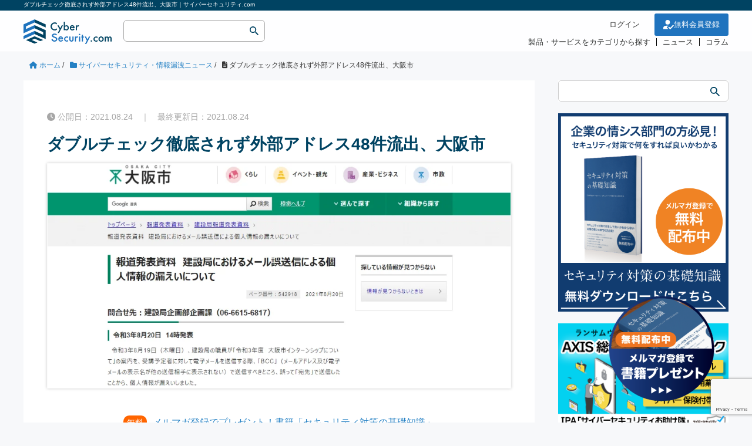

--- FILE ---
content_type: text/html; charset=UTF-8
request_url: https://cybersecurity-jp.com/news/57543
body_size: 99529
content:
<!DOCTYPE HTML>
<html lang="ja">
<head prefix="og: https://ogp.me/ns# fb: https://ogp.me/ns/fb# article: https://ogp.me/ns/article#">
	<meta charset="UTF-8">
	    	<title>ダブルチェック徹底されず外部アドレス48件流出、大阪市｜サイバーセキュリティ.com</title>
		
	<meta name="viewport" content="width=device-width,initial-scale=1.0">
	<!--[if lt IE 9]>
    <script src="https://html5shiv.googlecode.com/svn/trunk/html5.js"></script>
  <![endif]-->
	

<script type="application/ld+json">{"@context": "https://schema.org","@type": "Article","mainEntityOfPage": {"@type": "WebPage","@id": "https://cybersecurity-jp.com/news/57543"},"name" : "ダブルチェック徹底されず外部アドレス48件流出、大阪市","headline": "ダブルチェック徹底されず外部アドレス48件流出、大阪市","author" : {"@type" : "Organization","name" : "サイバーセキュリティ . com","url":"https://cybersecurity-jp.com/"},"datePublished": "2021-08-24T09:57:35+09:00","dateModified": "2021-08-24T09:57:35+09:00","image" : "https://cybersecurity-jp.com/wp-content/uploads/2021/08/image_57543.png","articleBody" : "","url" : "https://cybersecurity-jp.com/news/57543","publisher": {"@type": "Organization","name": "株式会社セキュアオンライン","logo": {"@type": "ImageObject","url": "https://cybersecurity-jp.com/wp-content/themes/cyber_child/lib/images/logo.svg"}}}</script>



<meta name='robots' content='max-image-preview:large' />
<meta name="keywords" content="" />
<meta name="description" content="画像：大阪市より引用

大阪市は2021年8月20日、市の建設局が発信したインターンシップ関連メールについて誤送信が発生し、受講予定者らのメールアドレス48件が意図せず開示される事象が確認されたと明らかにしました。

大阪市によれば" />
<meta name="robots" content="index" />
<meta property="og:title" content="ダブルチェック徹底されず外部アドレス48件流出、大阪市" />
<meta property="og:type" content="article" />
<meta property="og:description" content="画像：大阪市より引用

大阪市は2021年8月20日、市の建設局が発信したインターンシップ関連メールについて誤送信が発生し、受講予定者らのメールアドレス48件が意図せず開示される事象が確認されたと明らかにしました。

大阪市によれば" />
<meta property="og:url" content="https://cybersecurity-jp.com/news/57543" />
<meta property="og:image" content="https://cybersecurity-jp.com/wp-content/uploads/2021/08/image_57543.png" />
<meta property="og:locale" content="ja_JP" />
<meta property="og:site_name" content="サイバーセキュリティ.com" />
<link href="https://plus.google.com/" rel="publisher" />
<meta content="summary" name="twitter:card" />
<meta content="rhino_cyber" name="twitter:site" />

<script type="text/javascript" id="wpp-js" src="https://cybersecurity-jp.com/wp-content/plugins/wordpress-popular-posts/assets/js/wpp.min.js?ver=7.3.6" data-sampling="0" data-sampling-rate="100" data-api-url="https://cybersecurity-jp.com/wp-json/wordpress-popular-posts" data-post-id="57543" data-token="d6193c03d7" data-lang="0" data-debug="0"></script>

<script type="application/ld+json">
{
    "@context": "https://schema.org",
    "@type": "BreadcrumbList",
    "itemListElement": [
        {
            "@type": "ListItem",
            "position": 1,
            "name": "ホーム",
            "item": "https://cybersecurity-jp.com/"
        },
        {
            "@type": "ListItem",
            "position": 2,
            "name": "サイバーセキュリティ・情報漏洩ニュース",
            "item": "https://cybersecurity-jp.com/news"
        },
        {
            "@type": "ListItem",
            "position": 3,
            "name": "ダブルチェック徹底されず外部アドレス48件流出、大阪市",
            "item": "https://cybersecurity-jp.com/news/57543"
        }
    ]
}
</script>

<script type="application/ld+json">
{
    "@context": "https://schema.org",
    "@type": "Article",
    "@id": "https://cybersecurity-jp.com/news/57543#article",
    "mainEntityOfPage": "https://cybersecurity-jp.com/news/57543",
    "headline": "ダブルチェック徹底されず外部アドレス48件流出、大阪市",
    "description": "画像：大阪市より引用 大阪市は2021年8月20日、市の建設局が発信したインターンシップ関連メールについて誤送信が発生し、受講予定者らのメールアドレス48件が意図せず開示される事象が確認されたと明らかにしました。 大阪市によれば、電子メール",
    "image": [
        "https://cybersecurity-jp.com/wp-content/uploads/2021/08/image_57543.png"
    ],
    "inLanguage": "ja",
    "datePublished": "2021-08-24T00:57:35+00:00",
    "dateModified": "2021-08-24T00:57:35+00:00",
    "author": {
        "@type": "Person",
        "@id": "https://cybersecurity-jp.com/#author-1752",
        "name": "サイバーセキュリティ.com 事務局編集部",
        "url": "https://cybersecurity-jp.com/author/tanutanuko"
    },
    "publisher": {
        "@type": "Organization",
        "@id": "https://cybersecurity-jp.com/#org",
        "name": "サイバーセキュリティ.com",
        "logo": {
            "@type": "ImageObject",
            "url": "https://cybersecurity-jp.com/wp-content/uploads/2020/06/cropped-rogo_fovi-260x260.png"
        }
    }
}
</script>
<!-- cybersecurity-jp.com is managing ads with Advanced Ads 2.0.16 – https://wpadvancedads.com/ --><script id="cyber-ready">
			window.advanced_ads_ready=function(e,a){a=a||"complete";var d=function(e){return"interactive"===a?"loading"!==e:"complete"===e};d(document.readyState)?e():document.addEventListener("readystatechange",(function(a){d(a.target.readyState)&&e()}),{once:"interactive"===a})},window.advanced_ads_ready_queue=window.advanced_ads_ready_queue||[];		</script>
		<style id='wp-img-auto-sizes-contain-inline-css' type='text/css'>
img:is([sizes=auto i],[sizes^="auto," i]){contain-intrinsic-size:3000px 1500px}
/*# sourceURL=wp-img-auto-sizes-contain-inline-css */
</style>
<link rel='stylesheet' id='base-css-css' href='https://cybersecurity-jp.com/wp-content/themes/cyber/base.css' type='text/css' media='all' />
<link rel='stylesheet' id='font-awesome-css' href='https://cybersecurity-jp.com/wp-content/themes/cyber/lib/fonts/font-awesome-4.5.0/css/font-awesome.min.css' type='text/css' media='all' />
<style id='wp-block-library-inline-css' type='text/css'>
:root{--wp-block-synced-color:#7a00df;--wp-block-synced-color--rgb:122,0,223;--wp-bound-block-color:var(--wp-block-synced-color);--wp-editor-canvas-background:#ddd;--wp-admin-theme-color:#007cba;--wp-admin-theme-color--rgb:0,124,186;--wp-admin-theme-color-darker-10:#006ba1;--wp-admin-theme-color-darker-10--rgb:0,107,160.5;--wp-admin-theme-color-darker-20:#005a87;--wp-admin-theme-color-darker-20--rgb:0,90,135;--wp-admin-border-width-focus:2px}@media (min-resolution:192dpi){:root{--wp-admin-border-width-focus:1.5px}}.wp-element-button{cursor:pointer}:root .has-very-light-gray-background-color{background-color:#eee}:root .has-very-dark-gray-background-color{background-color:#313131}:root .has-very-light-gray-color{color:#eee}:root .has-very-dark-gray-color{color:#313131}:root .has-vivid-green-cyan-to-vivid-cyan-blue-gradient-background{background:linear-gradient(135deg,#00d084,#0693e3)}:root .has-purple-crush-gradient-background{background:linear-gradient(135deg,#34e2e4,#4721fb 50%,#ab1dfe)}:root .has-hazy-dawn-gradient-background{background:linear-gradient(135deg,#faaca8,#dad0ec)}:root .has-subdued-olive-gradient-background{background:linear-gradient(135deg,#fafae1,#67a671)}:root .has-atomic-cream-gradient-background{background:linear-gradient(135deg,#fdd79a,#004a59)}:root .has-nightshade-gradient-background{background:linear-gradient(135deg,#330968,#31cdcf)}:root .has-midnight-gradient-background{background:linear-gradient(135deg,#020381,#2874fc)}:root{--wp--preset--font-size--normal:16px;--wp--preset--font-size--huge:42px}.has-regular-font-size{font-size:1em}.has-larger-font-size{font-size:2.625em}.has-normal-font-size{font-size:var(--wp--preset--font-size--normal)}.has-huge-font-size{font-size:var(--wp--preset--font-size--huge)}.has-text-align-center{text-align:center}.has-text-align-left{text-align:left}.has-text-align-right{text-align:right}.has-fit-text{white-space:nowrap!important}#end-resizable-editor-section{display:none}.aligncenter{clear:both}.items-justified-left{justify-content:flex-start}.items-justified-center{justify-content:center}.items-justified-right{justify-content:flex-end}.items-justified-space-between{justify-content:space-between}.screen-reader-text{border:0;clip-path:inset(50%);height:1px;margin:-1px;overflow:hidden;padding:0;position:absolute;width:1px;word-wrap:normal!important}.screen-reader-text:focus{background-color:#ddd;clip-path:none;color:#444;display:block;font-size:1em;height:auto;left:5px;line-height:normal;padding:15px 23px 14px;text-decoration:none;top:5px;width:auto;z-index:100000}html :where(.has-border-color){border-style:solid}html :where([style*=border-top-color]){border-top-style:solid}html :where([style*=border-right-color]){border-right-style:solid}html :where([style*=border-bottom-color]){border-bottom-style:solid}html :where([style*=border-left-color]){border-left-style:solid}html :where([style*=border-width]){border-style:solid}html :where([style*=border-top-width]){border-top-style:solid}html :where([style*=border-right-width]){border-right-style:solid}html :where([style*=border-bottom-width]){border-bottom-style:solid}html :where([style*=border-left-width]){border-left-style:solid}html :where(img[class*=wp-image-]){height:auto;max-width:100%}:where(figure){margin:0 0 1em}html :where(.is-position-sticky){--wp-admin--admin-bar--position-offset:var(--wp-admin--admin-bar--height,0px)}@media screen and (max-width:600px){html :where(.is-position-sticky){--wp-admin--admin-bar--position-offset:0px}}

/*# sourceURL=wp-block-library-inline-css */
</style><style id='wp-block-image-inline-css' type='text/css'>
.wp-block-image>a,.wp-block-image>figure>a{display:inline-block}.wp-block-image img{box-sizing:border-box;height:auto;max-width:100%;vertical-align:bottom}@media not (prefers-reduced-motion){.wp-block-image img.hide{visibility:hidden}.wp-block-image img.show{animation:show-content-image .4s}}.wp-block-image[style*=border-radius] img,.wp-block-image[style*=border-radius]>a{border-radius:inherit}.wp-block-image.has-custom-border img{box-sizing:border-box}.wp-block-image.aligncenter{text-align:center}.wp-block-image.alignfull>a,.wp-block-image.alignwide>a{width:100%}.wp-block-image.alignfull img,.wp-block-image.alignwide img{height:auto;width:100%}.wp-block-image .aligncenter,.wp-block-image .alignleft,.wp-block-image .alignright,.wp-block-image.aligncenter,.wp-block-image.alignleft,.wp-block-image.alignright{display:table}.wp-block-image .aligncenter>figcaption,.wp-block-image .alignleft>figcaption,.wp-block-image .alignright>figcaption,.wp-block-image.aligncenter>figcaption,.wp-block-image.alignleft>figcaption,.wp-block-image.alignright>figcaption{caption-side:bottom;display:table-caption}.wp-block-image .alignleft{float:left;margin:.5em 1em .5em 0}.wp-block-image .alignright{float:right;margin:.5em 0 .5em 1em}.wp-block-image .aligncenter{margin-left:auto;margin-right:auto}.wp-block-image :where(figcaption){margin-bottom:1em;margin-top:.5em}.wp-block-image.is-style-circle-mask img{border-radius:9999px}@supports ((-webkit-mask-image:none) or (mask-image:none)) or (-webkit-mask-image:none){.wp-block-image.is-style-circle-mask img{border-radius:0;-webkit-mask-image:url('data:image/svg+xml;utf8,<svg viewBox="0 0 100 100" xmlns="http://www.w3.org/2000/svg"><circle cx="50" cy="50" r="50"/></svg>');mask-image:url('data:image/svg+xml;utf8,<svg viewBox="0 0 100 100" xmlns="http://www.w3.org/2000/svg"><circle cx="50" cy="50" r="50"/></svg>');mask-mode:alpha;-webkit-mask-position:center;mask-position:center;-webkit-mask-repeat:no-repeat;mask-repeat:no-repeat;-webkit-mask-size:contain;mask-size:contain}}:root :where(.wp-block-image.is-style-rounded img,.wp-block-image .is-style-rounded img){border-radius:9999px}.wp-block-image figure{margin:0}.wp-lightbox-container{display:flex;flex-direction:column;position:relative}.wp-lightbox-container img{cursor:zoom-in}.wp-lightbox-container img:hover+button{opacity:1}.wp-lightbox-container button{align-items:center;backdrop-filter:blur(16px) saturate(180%);background-color:#5a5a5a40;border:none;border-radius:4px;cursor:zoom-in;display:flex;height:20px;justify-content:center;opacity:0;padding:0;position:absolute;right:16px;text-align:center;top:16px;width:20px;z-index:100}@media not (prefers-reduced-motion){.wp-lightbox-container button{transition:opacity .2s ease}}.wp-lightbox-container button:focus-visible{outline:3px auto #5a5a5a40;outline:3px auto -webkit-focus-ring-color;outline-offset:3px}.wp-lightbox-container button:hover{cursor:pointer;opacity:1}.wp-lightbox-container button:focus{opacity:1}.wp-lightbox-container button:focus,.wp-lightbox-container button:hover,.wp-lightbox-container button:not(:hover):not(:active):not(.has-background){background-color:#5a5a5a40;border:none}.wp-lightbox-overlay{box-sizing:border-box;cursor:zoom-out;height:100vh;left:0;overflow:hidden;position:fixed;top:0;visibility:hidden;width:100%;z-index:100000}.wp-lightbox-overlay .close-button{align-items:center;cursor:pointer;display:flex;justify-content:center;min-height:40px;min-width:40px;padding:0;position:absolute;right:calc(env(safe-area-inset-right) + 16px);top:calc(env(safe-area-inset-top) + 16px);z-index:5000000}.wp-lightbox-overlay .close-button:focus,.wp-lightbox-overlay .close-button:hover,.wp-lightbox-overlay .close-button:not(:hover):not(:active):not(.has-background){background:none;border:none}.wp-lightbox-overlay .lightbox-image-container{height:var(--wp--lightbox-container-height);left:50%;overflow:hidden;position:absolute;top:50%;transform:translate(-50%,-50%);transform-origin:top left;width:var(--wp--lightbox-container-width);z-index:9999999999}.wp-lightbox-overlay .wp-block-image{align-items:center;box-sizing:border-box;display:flex;height:100%;justify-content:center;margin:0;position:relative;transform-origin:0 0;width:100%;z-index:3000000}.wp-lightbox-overlay .wp-block-image img{height:var(--wp--lightbox-image-height);min-height:var(--wp--lightbox-image-height);min-width:var(--wp--lightbox-image-width);width:var(--wp--lightbox-image-width)}.wp-lightbox-overlay .wp-block-image figcaption{display:none}.wp-lightbox-overlay button{background:none;border:none}.wp-lightbox-overlay .scrim{background-color:#fff;height:100%;opacity:.9;position:absolute;width:100%;z-index:2000000}.wp-lightbox-overlay.active{visibility:visible}@media not (prefers-reduced-motion){.wp-lightbox-overlay.active{animation:turn-on-visibility .25s both}.wp-lightbox-overlay.active img{animation:turn-on-visibility .35s both}.wp-lightbox-overlay.show-closing-animation:not(.active){animation:turn-off-visibility .35s both}.wp-lightbox-overlay.show-closing-animation:not(.active) img{animation:turn-off-visibility .25s both}.wp-lightbox-overlay.zoom.active{animation:none;opacity:1;visibility:visible}.wp-lightbox-overlay.zoom.active .lightbox-image-container{animation:lightbox-zoom-in .4s}.wp-lightbox-overlay.zoom.active .lightbox-image-container img{animation:none}.wp-lightbox-overlay.zoom.active .scrim{animation:turn-on-visibility .4s forwards}.wp-lightbox-overlay.zoom.show-closing-animation:not(.active){animation:none}.wp-lightbox-overlay.zoom.show-closing-animation:not(.active) .lightbox-image-container{animation:lightbox-zoom-out .4s}.wp-lightbox-overlay.zoom.show-closing-animation:not(.active) .lightbox-image-container img{animation:none}.wp-lightbox-overlay.zoom.show-closing-animation:not(.active) .scrim{animation:turn-off-visibility .4s forwards}}@keyframes show-content-image{0%{visibility:hidden}99%{visibility:hidden}to{visibility:visible}}@keyframes turn-on-visibility{0%{opacity:0}to{opacity:1}}@keyframes turn-off-visibility{0%{opacity:1;visibility:visible}99%{opacity:0;visibility:visible}to{opacity:0;visibility:hidden}}@keyframes lightbox-zoom-in{0%{transform:translate(calc((-100vw + var(--wp--lightbox-scrollbar-width))/2 + var(--wp--lightbox-initial-left-position)),calc(-50vh + var(--wp--lightbox-initial-top-position))) scale(var(--wp--lightbox-scale))}to{transform:translate(-50%,-50%) scale(1)}}@keyframes lightbox-zoom-out{0%{transform:translate(-50%,-50%) scale(1);visibility:visible}99%{visibility:visible}to{transform:translate(calc((-100vw + var(--wp--lightbox-scrollbar-width))/2 + var(--wp--lightbox-initial-left-position)),calc(-50vh + var(--wp--lightbox-initial-top-position))) scale(var(--wp--lightbox-scale));visibility:hidden}}
/*# sourceURL=https://cybersecurity-jp.com/wp-includes/blocks/image/style.min.css */
</style>
<style id='global-styles-inline-css' type='text/css'>
:root{--wp--preset--aspect-ratio--square: 1;--wp--preset--aspect-ratio--4-3: 4/3;--wp--preset--aspect-ratio--3-4: 3/4;--wp--preset--aspect-ratio--3-2: 3/2;--wp--preset--aspect-ratio--2-3: 2/3;--wp--preset--aspect-ratio--16-9: 16/9;--wp--preset--aspect-ratio--9-16: 9/16;--wp--preset--color--black: #000000;--wp--preset--color--cyan-bluish-gray: #abb8c3;--wp--preset--color--white: #ffffff;--wp--preset--color--pale-pink: #f78da7;--wp--preset--color--vivid-red: #cf2e2e;--wp--preset--color--luminous-vivid-orange: #ff6900;--wp--preset--color--luminous-vivid-amber: #fcb900;--wp--preset--color--light-green-cyan: #7bdcb5;--wp--preset--color--vivid-green-cyan: #00d084;--wp--preset--color--pale-cyan-blue: #8ed1fc;--wp--preset--color--vivid-cyan-blue: #0693e3;--wp--preset--color--vivid-purple: #9b51e0;--wp--preset--gradient--vivid-cyan-blue-to-vivid-purple: linear-gradient(135deg,rgb(6,147,227) 0%,rgb(155,81,224) 100%);--wp--preset--gradient--light-green-cyan-to-vivid-green-cyan: linear-gradient(135deg,rgb(122,220,180) 0%,rgb(0,208,130) 100%);--wp--preset--gradient--luminous-vivid-amber-to-luminous-vivid-orange: linear-gradient(135deg,rgb(252,185,0) 0%,rgb(255,105,0) 100%);--wp--preset--gradient--luminous-vivid-orange-to-vivid-red: linear-gradient(135deg,rgb(255,105,0) 0%,rgb(207,46,46) 100%);--wp--preset--gradient--very-light-gray-to-cyan-bluish-gray: linear-gradient(135deg,rgb(238,238,238) 0%,rgb(169,184,195) 100%);--wp--preset--gradient--cool-to-warm-spectrum: linear-gradient(135deg,rgb(74,234,220) 0%,rgb(151,120,209) 20%,rgb(207,42,186) 40%,rgb(238,44,130) 60%,rgb(251,105,98) 80%,rgb(254,248,76) 100%);--wp--preset--gradient--blush-light-purple: linear-gradient(135deg,rgb(255,206,236) 0%,rgb(152,150,240) 100%);--wp--preset--gradient--blush-bordeaux: linear-gradient(135deg,rgb(254,205,165) 0%,rgb(254,45,45) 50%,rgb(107,0,62) 100%);--wp--preset--gradient--luminous-dusk: linear-gradient(135deg,rgb(255,203,112) 0%,rgb(199,81,192) 50%,rgb(65,88,208) 100%);--wp--preset--gradient--pale-ocean: linear-gradient(135deg,rgb(255,245,203) 0%,rgb(182,227,212) 50%,rgb(51,167,181) 100%);--wp--preset--gradient--electric-grass: linear-gradient(135deg,rgb(202,248,128) 0%,rgb(113,206,126) 100%);--wp--preset--gradient--midnight: linear-gradient(135deg,rgb(2,3,129) 0%,rgb(40,116,252) 100%);--wp--preset--font-size--small: 13px;--wp--preset--font-size--medium: 20px;--wp--preset--font-size--large: 36px;--wp--preset--font-size--x-large: 42px;--wp--preset--spacing--20: 0.44rem;--wp--preset--spacing--30: 0.67rem;--wp--preset--spacing--40: 1rem;--wp--preset--spacing--50: 1.5rem;--wp--preset--spacing--60: 2.25rem;--wp--preset--spacing--70: 3.38rem;--wp--preset--spacing--80: 5.06rem;--wp--preset--shadow--natural: 6px 6px 9px rgba(0, 0, 0, 0.2);--wp--preset--shadow--deep: 12px 12px 50px rgba(0, 0, 0, 0.4);--wp--preset--shadow--sharp: 6px 6px 0px rgba(0, 0, 0, 0.2);--wp--preset--shadow--outlined: 6px 6px 0px -3px rgb(255, 255, 255), 6px 6px rgb(0, 0, 0);--wp--preset--shadow--crisp: 6px 6px 0px rgb(0, 0, 0);}:where(.is-layout-flex){gap: 0.5em;}:where(.is-layout-grid){gap: 0.5em;}body .is-layout-flex{display: flex;}.is-layout-flex{flex-wrap: wrap;align-items: center;}.is-layout-flex > :is(*, div){margin: 0;}body .is-layout-grid{display: grid;}.is-layout-grid > :is(*, div){margin: 0;}:where(.wp-block-columns.is-layout-flex){gap: 2em;}:where(.wp-block-columns.is-layout-grid){gap: 2em;}:where(.wp-block-post-template.is-layout-flex){gap: 1.25em;}:where(.wp-block-post-template.is-layout-grid){gap: 1.25em;}.has-black-color{color: var(--wp--preset--color--black) !important;}.has-cyan-bluish-gray-color{color: var(--wp--preset--color--cyan-bluish-gray) !important;}.has-white-color{color: var(--wp--preset--color--white) !important;}.has-pale-pink-color{color: var(--wp--preset--color--pale-pink) !important;}.has-vivid-red-color{color: var(--wp--preset--color--vivid-red) !important;}.has-luminous-vivid-orange-color{color: var(--wp--preset--color--luminous-vivid-orange) !important;}.has-luminous-vivid-amber-color{color: var(--wp--preset--color--luminous-vivid-amber) !important;}.has-light-green-cyan-color{color: var(--wp--preset--color--light-green-cyan) !important;}.has-vivid-green-cyan-color{color: var(--wp--preset--color--vivid-green-cyan) !important;}.has-pale-cyan-blue-color{color: var(--wp--preset--color--pale-cyan-blue) !important;}.has-vivid-cyan-blue-color{color: var(--wp--preset--color--vivid-cyan-blue) !important;}.has-vivid-purple-color{color: var(--wp--preset--color--vivid-purple) !important;}.has-black-background-color{background-color: var(--wp--preset--color--black) !important;}.has-cyan-bluish-gray-background-color{background-color: var(--wp--preset--color--cyan-bluish-gray) !important;}.has-white-background-color{background-color: var(--wp--preset--color--white) !important;}.has-pale-pink-background-color{background-color: var(--wp--preset--color--pale-pink) !important;}.has-vivid-red-background-color{background-color: var(--wp--preset--color--vivid-red) !important;}.has-luminous-vivid-orange-background-color{background-color: var(--wp--preset--color--luminous-vivid-orange) !important;}.has-luminous-vivid-amber-background-color{background-color: var(--wp--preset--color--luminous-vivid-amber) !important;}.has-light-green-cyan-background-color{background-color: var(--wp--preset--color--light-green-cyan) !important;}.has-vivid-green-cyan-background-color{background-color: var(--wp--preset--color--vivid-green-cyan) !important;}.has-pale-cyan-blue-background-color{background-color: var(--wp--preset--color--pale-cyan-blue) !important;}.has-vivid-cyan-blue-background-color{background-color: var(--wp--preset--color--vivid-cyan-blue) !important;}.has-vivid-purple-background-color{background-color: var(--wp--preset--color--vivid-purple) !important;}.has-black-border-color{border-color: var(--wp--preset--color--black) !important;}.has-cyan-bluish-gray-border-color{border-color: var(--wp--preset--color--cyan-bluish-gray) !important;}.has-white-border-color{border-color: var(--wp--preset--color--white) !important;}.has-pale-pink-border-color{border-color: var(--wp--preset--color--pale-pink) !important;}.has-vivid-red-border-color{border-color: var(--wp--preset--color--vivid-red) !important;}.has-luminous-vivid-orange-border-color{border-color: var(--wp--preset--color--luminous-vivid-orange) !important;}.has-luminous-vivid-amber-border-color{border-color: var(--wp--preset--color--luminous-vivid-amber) !important;}.has-light-green-cyan-border-color{border-color: var(--wp--preset--color--light-green-cyan) !important;}.has-vivid-green-cyan-border-color{border-color: var(--wp--preset--color--vivid-green-cyan) !important;}.has-pale-cyan-blue-border-color{border-color: var(--wp--preset--color--pale-cyan-blue) !important;}.has-vivid-cyan-blue-border-color{border-color: var(--wp--preset--color--vivid-cyan-blue) !important;}.has-vivid-purple-border-color{border-color: var(--wp--preset--color--vivid-purple) !important;}.has-vivid-cyan-blue-to-vivid-purple-gradient-background{background: var(--wp--preset--gradient--vivid-cyan-blue-to-vivid-purple) !important;}.has-light-green-cyan-to-vivid-green-cyan-gradient-background{background: var(--wp--preset--gradient--light-green-cyan-to-vivid-green-cyan) !important;}.has-luminous-vivid-amber-to-luminous-vivid-orange-gradient-background{background: var(--wp--preset--gradient--luminous-vivid-amber-to-luminous-vivid-orange) !important;}.has-luminous-vivid-orange-to-vivid-red-gradient-background{background: var(--wp--preset--gradient--luminous-vivid-orange-to-vivid-red) !important;}.has-very-light-gray-to-cyan-bluish-gray-gradient-background{background: var(--wp--preset--gradient--very-light-gray-to-cyan-bluish-gray) !important;}.has-cool-to-warm-spectrum-gradient-background{background: var(--wp--preset--gradient--cool-to-warm-spectrum) !important;}.has-blush-light-purple-gradient-background{background: var(--wp--preset--gradient--blush-light-purple) !important;}.has-blush-bordeaux-gradient-background{background: var(--wp--preset--gradient--blush-bordeaux) !important;}.has-luminous-dusk-gradient-background{background: var(--wp--preset--gradient--luminous-dusk) !important;}.has-pale-ocean-gradient-background{background: var(--wp--preset--gradient--pale-ocean) !important;}.has-electric-grass-gradient-background{background: var(--wp--preset--gradient--electric-grass) !important;}.has-midnight-gradient-background{background: var(--wp--preset--gradient--midnight) !important;}.has-small-font-size{font-size: var(--wp--preset--font-size--small) !important;}.has-medium-font-size{font-size: var(--wp--preset--font-size--medium) !important;}.has-large-font-size{font-size: var(--wp--preset--font-size--large) !important;}.has-x-large-font-size{font-size: var(--wp--preset--font-size--x-large) !important;}
/*# sourceURL=global-styles-inline-css */
</style>

<style id='classic-theme-styles-inline-css' type='text/css'>
/*! This file is auto-generated */
.wp-block-button__link{color:#fff;background-color:#32373c;border-radius:9999px;box-shadow:none;text-decoration:none;padding:calc(.667em + 2px) calc(1.333em + 2px);font-size:1.125em}.wp-block-file__button{background:#32373c;color:#fff;text-decoration:none}
/*# sourceURL=/wp-includes/css/classic-themes.min.css */
</style>
<link rel='stylesheet' id='contact-form-7-css' href='https://cybersecurity-jp.com/wp-content/plugins/contact-form-7/includes/css/styles.css?ver=6.1.4' type='text/css' media='all' />
<link rel='stylesheet' id='cs_style-css' href='https://cybersecurity-jp.com/wp-content/plugins/cyber-security-system/css/cs_style.css' type='text/css' media='all' />
<link rel='stylesheet' id='walcf7-datepicker-css-css' href='https://cybersecurity-jp.com/wp-content/plugins/cf7-datetimepicker-pro/assets/css/jquery.datetimepicker.min.css?ver=1.0.0' type='text/css' media='all' />
<link rel='stylesheet' id='toc-screen-css' href='https://cybersecurity-jp.com/wp-content/plugins/table-of-contents-plus/screen.min.css?ver=2411.1' type='text/css' media='all' />
<link rel='stylesheet' id='wordpress-popular-posts-css-css' href='https://cybersecurity-jp.com/wp-content/plugins/wordpress-popular-posts/assets/css/wpp.css?ver=7.3.6' type='text/css' media='all' />
<link rel='stylesheet' id='parent-style-css' href='https://cybersecurity-jp.com/wp-content/themes/cyber/style.css' type='text/css' media='all' />
<link rel='stylesheet' id='main-css-css' href='https://cybersecurity-jp.com/wp-content/themes/cyber_child/style.css' type='text/css' media='all' />
<link rel='stylesheet' id='custom-css' href='https://cybersecurity-jp.com/wp-content/themes/cyber/custom.css' type='text/css' media='all' />
<link rel='stylesheet' id='yarppRelatedCss-css' href='https://cybersecurity-jp.com/wp-content/plugins/yet-another-related-posts-plugin/style/related.css?ver=5.30.11' type='text/css' media='all' />
<script type="text/javascript" src="https://cybersecurity-jp.com/wp-includes/js/jquery/jquery.min.js?ver=3.7.1" id="jquery-core-js"></script>
<script type="text/javascript" src="https://cybersecurity-jp.com/wp-includes/js/jquery/jquery-migrate.min.js?ver=3.4.1" id="jquery-migrate-js"></script>
<script type="text/javascript" src="https://cybersecurity-jp.com/wp-content/plugins/cyber-security-system/js/common.js?ver=1.0" id="cs_common-js"></script>
<script type="text/javascript" src="https://cybersecurity-jp.com/wp-content/plugins/cyber-security-system/js/cybersecurity-head.js?ver=1.0" id="cybersecurity-head-js"></script>
<script type="text/javascript" src="//cdnjs.cloudflare.com/ajax/libs/jquery.matchHeight/0.7.2/jquery.matchHeight-min.js" id="cs_matchHeight-js"></script>
<link rel="canonical" href="https://cybersecurity-jp.com/news/57543" />
		<style>
			#order_product_ul {
				padding: 0;
				margin: 0;
				padding-left: 15px;
			}
			.cs-order-list {
				padding: 20px;
				border-bottom: 1px solid #CCC;
			}
		</style>
		            <style id="wpp-loading-animation-styles">@-webkit-keyframes bgslide{from{background-position-x:0}to{background-position-x:-200%}}@keyframes bgslide{from{background-position-x:0}to{background-position-x:-200%}}.wpp-widget-block-placeholder,.wpp-shortcode-placeholder{margin:0 auto;width:60px;height:3px;background:#dd3737;background:linear-gradient(90deg,#dd3737 0%,#571313 10%,#dd3737 100%);background-size:200% auto;border-radius:3px;-webkit-animation:bgslide 1s infinite linear;animation:bgslide 1s infinite linear}</style>
            <meta name="thumbnail" content="https://cybersecurity-jp.com/wp-content/uploads/2021/08/image_57543.png" />	<style type="text/css" id="xeory_base-header-css">
	
	
	</style>
	<link rel="icon" href="https://cybersecurity-jp.com/wp-content/uploads/2020/06/cropped-rogo_fovi-32x32.png" sizes="32x32" />
<link rel="icon" href="https://cybersecurity-jp.com/wp-content/uploads/2020/06/cropped-rogo_fovi-192x192.png" sizes="192x192" />
<link rel="apple-touch-icon" href="https://cybersecurity-jp.com/wp-content/uploads/2020/06/cropped-rogo_fovi-180x180.png" />
<meta name="msapplication-TileImage" content="https://cybersecurity-jp.com/wp-content/uploads/2020/06/cropped-rogo_fovi-270x270.png" />
	
<!-- slick CSS -->
<link rel="stylesheet" type="text/css" href="https://cybersecurity-jp.com/wp-content/themes/cyber_child/lib/slick/slick.css" media="screen" />
<link rel="stylesheet" type="text/css" href="https://cybersecurity-jp.com/wp-content/themes/cyber_child/lib/slick/slick-theme.css" media="screen" />
<!-- /slick CSS -->	

<!-- Google Tag Manager -->
<script>(function(w,d,s,l,i){w[l]=w[l]||[];w[l].push({'gtm.start':
new Date().getTime(),event:'gtm.js'});var f=d.getElementsByTagName(s)[0],
j=d.createElement(s),dl=l!='dataLayer'?'&l='+l:'';j.async=true;j.src=
'https://www.googletagmanager.com/gtm.js?id='+i+dl;f.parentNode.insertBefore(j,f);
})(window,document,'script','dataLayer','GTM-WXWWDTV');</script>
<!-- End Google Tag Manager -->
<link rel="stylesheet" href="https://cybersecurity-jp.com/wp-content/themes/cyber_child/lib/lightbox/css/lightbox.css" type="text/css" />
	

<meta name="facebook-domain-verification" content="g4oh1oauej9f2u63itp0rerscpcad4" />

<script src="https://kit.fontawesome.com/1ad04d35b8.js" crossorigin="anonymous"></script>
<link rel="stylesheet" href="https://cdnjs.cloudflare.com/ajax/libs/font-awesome/6.5.1/css/all.min.css">
</head>

<body id="top" class="wp-singular post-template-default single single-post postid-57543 single-format-standard wp-theme-cyber wp-child-theme-cyber_child left-content default aa-prefix-cyber-" itemschope="itemscope" itemtype="https://schema.org/WebPage">

<!-- Google Tag Manager (noscript) -->
<noscript><iframe src="https://www.googletagmanager.com/ns.html?id=GTM-WXWWDTV"
height="0" width="0" style="display:none;visibility:hidden"></iframe></noscript>
<!-- End Google Tag Manager (noscript) -->


  <div id="fb-root"></div>
<script>(function(d, s, id) {
  var js, fjs = d.getElementsByTagName(s)[0];
  if (d.getElementById(id)) return;
  js = d.createElement(s); js.id = id;
  js.src = "//connect.facebook.net/ja_JP/sdk.js#xfbml=1&version=v2.8&appId=";
  fjs.parentNode.insertBefore(js, fjs);
}(document, 'script', 'facebook-jssdk'));</script>
<div class="header_rap">

<div class="brand-title"><div class="wrap"><h1>ダブルチェック徹底されず外部アドレス48件流出、大阪市｜サイバーセキュリティ.com</h1></div></div>

<header id="header" role="banner" itemscope="itemscope" itemtype="https://schema.org/WPHeader">
  <div class="wrap">
        <div class="wrap-flex">
      <p id="logo" itemprop="headline">
        <a href="https://cybersecurity-jp.com"><img alt="サイバーセキュリティ.com" class="brand-logo-img" src="https://cybersecurity-jp.com/wp-content/themes/cyber_child/lib/images/logo.svg" /></a>
      </p>
	<form role="search" method="get" action="https://cybersecurity-jp.com/">
		<dl class="search1">
			<dt><input type="text" value="" name="s" id="s" /></dt>
			<dd><button><span></span></button></dd>
		</dl>
	</form>
    </div>
	<div class="over_flow">
	  <ul class="header_btn_area">
		<li class=""><a class="sign-in" href="https://cybersecurity-jp.com/login-page">ログイン</a></li>
		<li class=""><a class="sign-up" href="https://cybersecurity-jp.com/personal-member"><img alt="サイバーセキュリティ.com" class="" src="https://cybersecurity-jp.com/wp-content/themes/cyber_child/lib/images/sign-up.svg" width="18" height="18" />無料会員登録</a></li>
	  </ul>	  

				<div id="header-menu-tog"> <a class="menu-trigger"><span></span><span></span><span></span></a></div>
		<!-- start global nav  -->
	<!---->
		<nav id="gnav" role="navigation" itemscope="itemscope" itemtype="https://scheme.org/SiteNavigationElement">
	  <div id="gnav-container" class="gnav-container"><ul id="gnav-ul" class="clearfix"><li id="menu-item-37112" class="menu-item menu-item-type-post_type menu-item-object-page menu-item-37112 "><a href="https://cybersecurity-jp.com/servicelist">製品・サービスをカテゴリから探す</a></li>
<li id="menu-item-37107" class="menu-item menu-item-type-taxonomy menu-item-object-category current-post-ancestor current-menu-parent current-post-parent menu-item-37107 "><a href="https://cybersecurity-jp.com/news">ニュース</a></li>
<li id="menu-item-37104" class="menu-item menu-item-type-taxonomy menu-item-object-category menu-item-37104 column"><a href="https://cybersecurity-jp.com/column">コラム</a></li>
</ul></div>		
	  <ul class="sp_only">
		<li class=""><a class="sign-up" href="https://cybersecurity-jp.com/personal-member"><img alt="サイバーセキュリティ.com" class="" src="https://cybersecurity-jp.com/wp-content/themes/cyber_child/lib/images/sign-up.svg" width="18" height="18" />無料会員登録</a></li>  
		<li class=""><a class="sign-in" href="https://cybersecurity-jp.com/login-page">ログイン</a></li>
		
	  </ul>			
	</nav>
		
	</div>
  </div>

<!--<div class="attention">【無料】<a href="/personal-member/?utm_source=cybersecurity-jp.com&utm_medium=header-text">メルマガ登録でプレゼント！書籍「セキュリティ対策の基礎知識」</a></div>-->
<!--<div class="attention">2025.12.04【交流会開催】 <a href="https://securityagent.jp/cont/cat-info/1900/" target="_blank"><u>セキュリティに関心のある方と専門家の情報交換交流会</u></a></div>-->
</header>
</div>



<div id="content">


<div class="wrap">
  
    
    <ol class="breadcrumb clearfix" itemscope itemtype="https://schema.org/BreadcrumbList" ><li itemscope itemtype="https://schema.org/ListItem" itemprop="itemListElement"><a itemprop="item" href="https://cybersecurity-jp.com"><i class="fa fa-home"></i> <span itemprop="name">ホーム</span></a><meta itemprop="position" content="1"> / </li><li itemscope itemtype="https://schema.org/ListItem" itemprop="itemListElement"><a itemprop="item" href="https://cybersecurity-jp.com/news"><i class="fa fa-folder"></i> <span itemprop="name">サイバーセキュリティ・情報漏洩ニュース</span></a><meta itemprop="position" content="2"> / </li><li itemscope itemtype="https://schema.org/ListItem" itemprop="itemListElement"><i class="fa fa-file-text"></i> <span itemprop="name">ダブルチェック徹底されず外部アドレス48件流出、大阪市</span><meta itemprop="position" content="3"></li></ol>
  <div id="main" class="col-md-8" role="main" itemprop="mainContentOfPage" itemscope="itemscope" itemtype="https://schema.org/Blog">

      
    <div class="main-inner">
    
    
            
        <article id="post-57543" class="post-57543 post type-post status-publish format-standard has-post-thumbnail hentry category-news" itemscope="itemscope" itemtype="https://schema.org/BlogPosting">

      <header class="post-header">
        <ul class="post-meta list-inline">
          <li class="date updated" itemprop="datePublished" datetime="2021-08-24T09:57:35+09:00"><i class="fa fa-clock-o"></i> 公開日：2021.08.24　｜　最終更新日：2021.08.24</li>
        </ul>
        <h1 class="post-title" itemprop="headline">ダブルチェック徹底されず外部アドレス48件流出、大阪市</h1>
  		      </header>	
      <section class="post-content" itemprop="text">
			
        			<div class="post-thumbnail">
				<img width="1000" height="485" src="https://cybersecurity-jp.com/wp-content/uploads/2021/08/image_57543.png" class="attachment-post-thumbnail size-post-thumbnail wp-post-image" alt="" decoding="async" srcset="https://cybersecurity-jp.com/wp-content/uploads/2021/08/image_57543.png 1000w, https://cybersecurity-jp.com/wp-content/uploads/2021/08/image_57543-300x146.png 300w, https://cybersecurity-jp.com/wp-content/uploads/2021/08/image_57543-768x372.png 768w, https://cybersecurity-jp.com/wp-content/uploads/2021/08/image_57543-282x137.png 282w" sizes="(max-width: 1000px) 100vw, 1000px" />			<br clear="all"><br>
		</div>
		<!--			<div style="text-align:center; margin-bottom: 20px;"><span class="point01">9/4開催</span><a href="https://securityagent.jp/cont/cat-info/1836/">セキュリティエンジニアの方が多数参加する交流会開催！@東京駅 詳細はこちら→</a></div>-->
			<div style="text-align:center; margin-bottom: 20px;"><span class="point01">無料</span><a href="/personal-member/?utm_source=cybersecurity-jp.com&utm_medium=contents-text">メルマガ登録でプレゼント！書籍「セキュリティ対策の基礎知識」</a></div>
			
        <p>画像：<a href="https://www.city.osaka.lg.jp/hodoshiryo/kensetsu/0000542918.html" target="_blank" rel="noopener">大阪市</a>より引用</p>
<p>大阪市は2021年8月20日、市の建設局が発信したインターンシップ関連メールについて誤送信が発生し、受講予定者らのメールアドレス48件が意図せず開示される事象が確認されたと明らかにしました。</p>
<p>大阪市によれば、電子メールは市の建設局職員が2021年8月19日に発信したもので、開催予定である令和3年度大阪市インターンシップの案内を受講予定者らに通知するものでした。ところが、担当者が電子メールを外部一斉メールとして発信する際、送信形式を「Bcc」ではなく「宛先」で送信するミスを起こしたとのこと。</p>
<p>これにより、送信先となった受講者間でお互いのメールアドレスが表示される事態が発生。担当者はミスに気付いていませんでしたが2021年8月20日に別の担当者が発見し、流出が明らかになりました。</p>
<div class="cyber--3" id="cyber-1745993203"><div style="text-align:center;"><a href="https://securityagent.jp/cont/cat-info/1917/" target="_blank"><img decoding="async" src="https://cybersecurity-jp.com/wp-content/uploads/2026/01/18447e543e899c09189be24898fb9df3.png" width="800" height="400"></a></div></div><h2>誤送信発生で謝罪、流出メールの削除を依頼</h2>
<p>大阪市によると建設局は誤送信の発生を受け、流出先に謝罪し、電子メールの削除を依頼しています。</p>
<p>また、市は誤送信の原因が職員の確認不足にあり、複数名での送信前チェックも行われていなかった点を踏まえ、個人情報の適切な取り扱いを指導するとともにダブルチェック体制を徹底するよう発表。再発の防止に努める考えを明らかにしました。</p>
<p><span class="point01">参照</span><a href="https://www.city.osaka.lg.jp/hodoshiryo/kensetsu/0000542918.html" target="_blank" rel="noopener">報道発表資料　建設局におけるメール誤送信による個人情報の漏えいについて</a></p>
<div class="cyber-" id="cyber-2547088945"><div style="text-align:center;"><a href="https://securityagent.jp/cont/cat-info/1917/" target="_blank"><img loading="lazy" decoding="async" src="https://cybersecurity-jp.com/wp-content/uploads/2026/01/18447e543e899c09189be24898fb9df3.png" width="800" height="400"></a></div></div><div class='yarpp yarpp-related yarpp-related-website yarpp-template-yarpp-template-cyber'>

<div class="relatedpost-box">
	
	<h3>関連コラム（あわせて、以下の記事もよく読まれています）</h3>
		<ul>
				<li><a href="https://cybersecurity-jp.com/column/33127" rel="bookmark norewrite" title="AWS大規模障害から考える、クラウドインフラ構成の設計ミス問題" ><img width="1000" height="485" src="https://cybersecurity-jp.com/wp-content/uploads/2019/08/img_33127-00.jpg" class="attachment- size- wp-post-image" alt="" data-pin-nopin="true" srcset="https://cybersecurity-jp.com/wp-content/uploads/2019/08/img_33127-00.jpg 1000w, https://cybersecurity-jp.com/wp-content/uploads/2019/08/img_33127-00-300x146.jpg 300w, https://cybersecurity-jp.com/wp-content/uploads/2019/08/img_33127-00-768x372.jpg 768w" sizes="(max-width: 1000px) 100vw, 1000px" /><br>AWS大規模障害から考える、クラウドインフラ構成の設計ミス問題</a><!-- (2.7016)--></li>
			<li><a href="https://cybersecurity-jp.com/column/102491" rel="bookmark norewrite" title="SSL証明書の設定方法！WEBサイトを安全に保つために" ><img width="1000" height="485" src="https://cybersecurity-jp.com/wp-content/uploads/2024/09/img_102491.jpg" class="attachment- size- wp-post-image" alt="" data-pin-nopin="true" /><br>SSL証明書の設定方法！WEBサイトを安全に保つために</a><!-- (2.2007)--></li>
			<li><a href="https://cybersecurity-jp.com/column/103890" rel="bookmark norewrite" title="ホワイトリストとは？セキュリティ対策の新常識" ><img width="1000" height="485" src="https://cybersecurity-jp.com/wp-content/uploads/2024/10/img_103890.png" class="attachment- size- wp-post-image" alt="" data-pin-nopin="true" srcset="https://cybersecurity-jp.com/wp-content/uploads/2024/10/img_103890.png 1000w, https://cybersecurity-jp.com/wp-content/uploads/2024/10/img_103890-300x146.png 300w, https://cybersecurity-jp.com/wp-content/uploads/2024/10/img_103890-768x372.png 768w, https://cybersecurity-jp.com/wp-content/uploads/2024/10/img_103890-282x137.png 282w" sizes="(max-width: 1000px) 100vw, 1000px" /><br>ホワイトリストとは？セキュリティ対策の新常識</a><!-- (1.9479)--></li>
			<li><a href="https://cybersecurity-jp.com/column/10505" rel="bookmark norewrite" title="IoT時代に求められるセキュリティとは？現在のサイバー攻撃のトレンドと対策" ><img width="1000" height="485" src="https://cybersecurity-jp.com/wp-content/uploads/2016/07/iot-1.jpg" class="attachment- size- wp-post-image" alt="" data-pin-nopin="true" srcset="https://cybersecurity-jp.com/wp-content/uploads/2016/07/iot-1.jpg 1000w, https://cybersecurity-jp.com/wp-content/uploads/2016/07/iot-1-300x146.jpg 300w, https://cybersecurity-jp.com/wp-content/uploads/2016/07/iot-1-768x372.jpg 768w" sizes="(max-width: 1000px) 100vw, 1000px" /><br>IoT時代に求められるセキュリティとは？現在のサイバー攻撃のトレンドと対策</a><!-- (1.8885)--></li>
			<li><a href="https://cybersecurity-jp.com/column/33486" rel="bookmark norewrite" title="セキュリティオーケストレーション(SOAR)とは？仕組みやメリット、注意点について徹底解説" ><img width="1000" height="485" src="https://cybersecurity-jp.com/wp-content/uploads/2019/09/img_33486.jpg" class="attachment- size- wp-post-image" alt="" data-pin-nopin="true" srcset="https://cybersecurity-jp.com/wp-content/uploads/2019/09/img_33486.jpg 1000w, https://cybersecurity-jp.com/wp-content/uploads/2019/09/img_33486-300x146.jpg 300w, https://cybersecurity-jp.com/wp-content/uploads/2019/09/img_33486-768x372.jpg 768w" sizes="(max-width: 1000px) 100vw, 1000px" /><br>セキュリティオーケストレーション(SOAR)とは？仕組みやメリット、注意点について徹底解説</a><!-- (1.8337)--></li>
			<li><a href="https://cybersecurity-jp.com/column/4618" rel="bookmark norewrite" title="企業が関連する４つの情報セキュリティ関連法規" ><img width="1000" height="485" src="https://cybersecurity-jp.com/wp-content/uploads/2015/08/img_4618.jpg" class="attachment- size- wp-post-image" alt="" data-pin-nopin="true" srcset="https://cybersecurity-jp.com/wp-content/uploads/2015/08/img_4618.jpg 1000w, https://cybersecurity-jp.com/wp-content/uploads/2015/08/img_4618-300x146.jpg 300w, https://cybersecurity-jp.com/wp-content/uploads/2015/08/img_4618-768x372.jpg 768w" sizes="(max-width: 1000px) 100vw, 1000px" /><br>企業が関連する４つの情報セキュリティ関連法規</a><!-- (1.8111)--></li>
			<li><a href="https://cybersecurity-jp.com/column/4315" rel="bookmark norewrite" title="Windows10における３つのセキュリティ強化対策について" ><img width="1000" height="485" src="https://cybersecurity-jp.com/wp-content/uploads/2015/06/img_4315.jpg" class="attachment- size- wp-post-image" alt="" data-pin-nopin="true" srcset="https://cybersecurity-jp.com/wp-content/uploads/2015/06/img_4315.jpg 1000w, https://cybersecurity-jp.com/wp-content/uploads/2015/06/img_4315-300x146.jpg 300w, https://cybersecurity-jp.com/wp-content/uploads/2015/06/img_4315-768x372.jpg 768w" sizes="(max-width: 1000px) 100vw, 1000px" /><br>Windows10における３つのセキュリティ強化対策について</a><!-- (1.7979)--></li>
			<li><a href="https://cybersecurity-jp.com/column/4749" rel="bookmark norewrite" title="セキュリティインシデント発生時に行うべき９つの対応とは" ><img width="1000" height="485" src="https://cybersecurity-jp.com/wp-content/uploads/2015/08/img_4749.jpg" class="attachment- size- wp-post-image" alt="" data-pin-nopin="true" srcset="https://cybersecurity-jp.com/wp-content/uploads/2015/08/img_4749.jpg 1000w, https://cybersecurity-jp.com/wp-content/uploads/2015/08/img_4749-300x146.jpg 300w, https://cybersecurity-jp.com/wp-content/uploads/2015/08/img_4749-768x372.jpg 768w" sizes="(max-width: 1000px) 100vw, 1000px" /><br>セキュリティインシデント発生時に行うべき９つの対応とは</a><!-- (1.7145)--></li>
		</ul>
	
		<h3>製品・サービス（当該コラムの内容に関連する製品・サービスはこちら）</h3>
	<ul class="update">
    <li><a href=https://cybersecurity-jp.com/product-service/security-service/security-diagnosis/60798><img width="300" height="300" src="https://cybersecurity-jp.com/wp-content/uploads/2021/12/img_viengine_logo.png" class="attachment- size- wp-post-image" alt="" data-pin-nopin="true" srcset="https://cybersecurity-jp.com/wp-content/uploads/2021/12/img_viengine_logo.png 300w, https://cybersecurity-jp.com/wp-content/uploads/2021/12/img_viengine_logo-120x120.png 120w, https://cybersecurity-jp.com/wp-content/uploads/2021/12/img_viengine_logo-150x150.png 150w, https://cybersecurity-jp.com/wp-content/uploads/2021/12/img_viengine_logo-260x260.png 260w" sizes="(max-width: 300px) 100vw, 300px" /><br>VI-Engine（エイチ・シー・ネットワークス株式会社）</a></li>
    <li><a href=https://cybersecurity-jp.com/product-service/network-security/other-network/60116><img width="300" height="300" src="https://cybersecurity-jp.com/wp-content/uploads/2021/11/img_anomali_logo.png" class="attachment- size- wp-post-image" alt="" data-pin-nopin="true" srcset="https://cybersecurity-jp.com/wp-content/uploads/2021/11/img_anomali_logo.png 300w, https://cybersecurity-jp.com/wp-content/uploads/2021/11/img_anomali_logo-120x120.png 120w, https://cybersecurity-jp.com/wp-content/uploads/2021/11/img_anomali_logo-150x150.png 150w, https://cybersecurity-jp.com/wp-content/uploads/2021/11/img_anomali_logo-260x260.png 260w" sizes="(max-width: 300px) 100vw, 300px" /><br>Anomali（株式会社マキナレコード）</a></li>
    <li><a href=https://cybersecurity-jp.com/product-service/network-security/spam-email/53447><img width="300" height="300" src="https://cybersecurity-jp.com/wp-content/uploads/2021/06/img_53447_logo.png" class="attachment- size- wp-post-image" alt="" data-pin-nopin="true" srcset="https://cybersecurity-jp.com/wp-content/uploads/2021/06/img_53447_logo.png 300w, https://cybersecurity-jp.com/wp-content/uploads/2021/06/img_53447_logo-120x120.png 120w, https://cybersecurity-jp.com/wp-content/uploads/2021/06/img_53447_logo-150x150.png 150w, https://cybersecurity-jp.com/wp-content/uploads/2021/06/img_53447_logo-260x260.png 260w" sizes="(max-width: 300px) 100vw, 300px" /><br>Deep Instinct （エムオーテックス株式会社｜ディープインスティンクト株式会社）</a></li>
    <li><a href=https://cybersecurity-jp.com/product-service/monitoring-service/71287><img width="300" height="300" src="https://cybersecurity-jp.com/wp-content/uploads/2022/09/image_71287_logo.png" class="attachment- size- wp-post-image" alt="" data-pin-nopin="true" srcset="https://cybersecurity-jp.com/wp-content/uploads/2022/09/image_71287_logo.png 300w, https://cybersecurity-jp.com/wp-content/uploads/2022/09/image_71287_logo-120x120.png 120w, https://cybersecurity-jp.com/wp-content/uploads/2022/09/image_71287_logo-150x150.png 150w, https://cybersecurity-jp.com/wp-content/uploads/2022/09/image_71287_logo-260x260.png 260w" sizes="(max-width: 300px) 100vw, 300px" /><br>EDR+SOCサービス（検知から分析・監視・インシデント対応）（株式会社キャスティングロード）</a></li>
  </ul>
</div>
</div>
	

			            


		
				<!--//===== セキュリティニュース・インシデント-->
		
				
		<div style="text-align: center;"><a href="/leakage-of-personal-information" class="btn_s box-red btn-red btn-r box-r">個人情報漏洩事件一覧</a></div>
		
		<div class="clr"></div>
		<!-- セキュリティニュース・インシデント =====//-->
		

		
		
		
		
		
		
		
		
<!--
        -->


      </section>

      <footer class="post-footer">

            
        <ul class="post-footer-list">
          <li class="cat"><i class="fa fa-folder"></i> <a href="https://cybersecurity-jp.com/news" rel="category tag">サイバーセキュリティ・情報漏洩ニュース</a></li>
                  </ul>
      </footer>
      
	  			

		
	<div style="text-align:center; margin-bottom: 20px;"><span class="point01">無料</span><a href="https://cybersecurity-jp.com/consultation?utm_source=cybersecurity-jp.com&utm_medium=single-footer_text" target="_blank">セキュリティ対策に不安がある企業必見！「セキュリティ対策無料相談窓口」</a></div>

	  <!-- CTA BLOCK -->
	  <!--
	  <div class="post-cta">
		<h4 class="cta-post-title">セキュリティ対策無料相談窓口</h4>
		  <div class="post-cta-inner">
			  <div class="cta-post-content clearfix">

				<div class="post-cta-cont"><img src="/wp-content/uploads/2023/12/img_consultation_main.jpg" width="100%" height="auto" class="aligncenter"><br>
					<p><span class="txt120"><strong>「セキュリティ対策といっても何から始めたら良いかわからない。」「セキュリティ対策を誰に相談できる人がいない。」</strong>等のお悩みのある方、下記よりご相談ください。</span><br>
					<p class="post-cta-btn"><a class="button" href="https://cybersecurity-jp.com/consultation?utm_source=cybersecurity-jp.com&utm_medium=single-cta">無料相談はこちら</a></p>
    			</div>
  			</div>
		</div>
	  </div>
	  -->
	  <!-- END OF CTA BLOCK -->    

	  <!-- CTA BLOCK2 -->
	  <!--<div class="post-cta">
		<h4 class="cta-post-title">書籍「情報漏洩対策のキホン」プレゼント</h4>
		  <div class="post-cta-inner">
			  <div class="cta-post-content clearfix">

				<div class="post-cta-cont"><img src="/wp-content/uploads/2021/06/img_kihon.png" width="400" height="380" class="aligncenter"><br>
					<p><span class="txt120"><strong>当サイトへの会員登録で、下記内容の書籍「情報漏洩対策のキホン」<span class="red">3000円相当</span>PDFプレゼント</strong></span><br>
（実際にAmazonで売られている書籍のPDF版を無料プレゼント：<a href="https://www.amazon.co.jp/%E6%83%85%E5%A0%B1%E6%BC%8F%E6%B4%A9%E5%AF%BE%E7%AD%96%E3%81%AE%E3%82%AD%E3%83%9B%E3%83%B3%E3%83%BB%E4%B8%AD%E5%B0%8F%E4%BC%81%E6%A5%AD%E5%90%91%E3%81%91-%E6%A0%AA%E5%BC%8F%E4%BC%9A%E7%A4%BE%E3%82%BB%E3%82%AD%E3%83%A5%E3%82%A2%E3%82%AA%E3%83%B3%E3%83%A9%E3%82%A4%E3%83%B3-ebook/dp/B095KCHK9V/ref=sr_1_1?__mk_ja_JP=%E3%82%AB%E3%82%BF%E3%82%AB%E3%83%8A&amp;crid=2J9889Y0QWKIY&amp;dchild=1&amp;keywords=%E6%83%85%E5%A0%B1%E6%BC%8F%E6%B4%A9%E5%AF%BE%E7%AD%96%E3%81%AE%E3%82%AD%E3%83%9B%E3%83%B3+%E4%B8%AD%E5%B0%8F%E4%BC%81%E6%A5%AD%E5%90%91&amp;qid=1622685266&amp;s=books&amp;sprefix=%E6%83%85%E5%A0%B1%E6%BC%8F%E6%B4%A9%E5%AF%BE%E7%AD%96%E3%81%AE%E3%82%AD%E3%83%9B%E3%83%B3%E3%80%8D%2Cstripbooks%2C282&amp;sr=1-1-spell" target="_blank" rel="noopener">中小企業向け</a>｜<a href="https://www.amazon.co.jp/%E6%83%85%E5%A0%B1%E6%BC%8F%E6%B4%A9%E5%AF%BE%E7%AD%96%E3%81%AE%E3%82%AD%E3%83%9B%E3%83%B3%E3%83%BB%E5%A4%A7%E4%BC%81%E6%A5%AD%E5%90%91%E3%81%91-%E6%A0%AA%E5%BC%8F%E4%BC%9A%E7%A4%BE%E3%82%BB%E3%82%AD%E3%83%A5%E3%82%A2%E3%82%AA%E3%83%B3%E3%83%A9%E3%82%A4%E3%83%B3-ebook/dp/B095NQQZ38/ref=sr_1_1?__mk_ja_JP=%E3%82%AB%E3%82%BF%E3%82%AB%E3%83%8A&amp;dchild=1&amp;keywords=%E6%83%85%E5%A0%B1%E6%BC%8F%E6%B4%A9%E5%AF%BE%E7%AD%96%E3%81%AE%E3%82%AD%E3%83%9B%E3%83%B3+%E5%A4%A7%E4%BC%81%E6%A5%AD%E5%90%91%E3%81%91&amp;qid=1622685401&amp;s=books&amp;sr=1-1" target="_blank" rel="noopener">大企業向け</a>）</p><br>
<span class="red txt120"><strong>ぜひ下記より無料のメルマガ会員登録をして無料ダウンロードしてみてはいかがでしょうか？</strong></span>
					<br clear="both"><p class="post-cta-btn"><a class="button" href="/personal-member">無料メルマガ会員登録はこちら</a></p>
    			</div>
  			</div>
		</div>
	  </div>-->
	  <!-- END OF CTA BLOCK -->


		<div class="post-share">
      
      <h4 class="post-share-title">SNSでもご購読できます。</h4>
          
    
        <aside class="post-sns">
          <ul>
            <li class="post-sns-twitter"><a href="https://x.com/rhino_cyber">でフォローする</a></li>
            <li class="post-sns-facebook"><a href="https://www.facebook.com/sc.cscom/"><span>facebook</span>でフォローする</a></li>
          </ul>
        </aside>
      </div>

          <aside class="post-author" itemprop="author" itemscope="itemscope" itemtype="http://schema.org/Person">
      <div class="clearfix">
        <div class="post-author-img">
          <div class="inner">
          <img src="https://cybersecurity-jp.com/wp-content/uploads/2022/06/logo.png" alt="アバター">
          </div>
        </div>
        <div class="post-author-meta">
          <h4 itemprop="name">サイバーセキュリティ.com 事務局編集部</h4>
          <p itemprop="discription">サイバーセキュリティ.com編集事務局です。記事の作成・更新・管理を行なっている<a href="https://secureonline.co.jp/">株式会社セキュアオンライン</a>のスタッフです。
サイバーセキュリティ関連の最新情報をご紹介しています。</p>
        </div>
      </div>
    </aside>
    	
    </article>


    
    
    </div><!-- /main-inner -->

      
  </div><!-- /main -->
  
  <div id="side" class="col-md-4" role="complementary" itemscope="itemscope" itemtype="https://schema.org/WPSideBar">
    <div class="side-inner">
      <div class="side-widget-area">
        
		<!--
        <div class="widget-sec">
			<a href="#"><img alt="サイバーセキュリティ.com" class="" src="https://cybersecurity-jp.com/wp-content/themes/cyber_child/lib/images/banner_choice.jpg"/></a>
		</div>
		-->
      <div class="widget-sec widget-sec-wp">
        
      <div id="search-5" class="widget_search side-widget"><div class="side-widget-inner"><form role="search" method="get" id="searchform" action="https://cybersecurity-jp.com/" >
  <div>
  <input type="text" value="" name="s" id="s" />
  <button type="submit" id="searchsubmit"></button>
  </div>
  </form></div></div><div id="block-2" class="widget_block widget_media_image side-widget"><div class="side-widget-inner">
<figure class="wp-block-image" style="text-align:center;"><a href="/personal-member" onclick="gtag('event','click',{'event_category':'banner','event_label':'side_banner01','value':'1'});"><img decoding="async" src="/wp-content/uploads/2024/09/bnr_book.png" onload="gtag('event','impression', {'event_category':'banner','event_label':'side_banner01','value':'1'});" alt=""/></a></figure>
</div></div><div id="text-3" class="widget_text side-widget"><div class="side-widget-inner">			<div class="textwidget"><p><a href="https://sophos.axisjp.co.jp/products/security-package/?af=cyber/" target="_blank" rel="noopener"><img loading="lazy" decoding="async" class="alignright wp-image-103232 size-full" src="https://cybersecurity-jp.com/wp-content/uploads/2024/01/240117_axis_2.png" alt="" width="850" height="567" /></a><br />
<a href="https://www.cyberscan.irric.co.jp/?a=000000518" target="_blank" rel="noopener"><img decoding="async" style="margin-bottom: 10px;" src="https://cybersecurity-jp.com/wp-content/uploads/2025/06/img_banner.jpg" /></a><br />
<small style="padding-left: 10px;">取次・紹介：双日インシュアランス</small><br />
<small style="padding-left: 10px;">提供元　　：MS&amp;ADインターリスク総研</small><br />
<small style="padding-left: 10px;"><a href="https://cybersecurity-jp.com/wp-content/uploads/2025/06/fd15417973e64211786b9d0d5774b907.pdf" target="_blank" rel="noopener"><u>登録方法の流れはこちら</u></a></small></p>
</div>
		</div></div><div id="custom_html-2" class="widget_text widget_custom_html side-widget"><div class="widget_text side-widget-inner"><div class="textwidget custom-html-widget"><ul class="wpp-list">
<li class=""><a href="https://cybersecurity-jp.com/news/110674" target="_self"><img src="https://cybersecurity-jp.com/wp-content/uploads/wordpress-popular-posts/110674-featured-80x80.png" srcset="https://cybersecurity-jp.com/wp-content/uploads/wordpress-popular-posts/110674-featured-80x80.png, https://cybersecurity-jp.com/wp-content/uploads/wordpress-popular-posts/110674-featured-80x80@1.5x.png 1.5x, https://cybersecurity-jp.com/wp-content/uploads/wordpress-popular-posts/110674-featured-80x80@2x.png 2x, https://cybersecurity-jp.com/wp-content/uploads/wordpress-popular-posts/110674-featured-80x80@2.5x.png 2.5x, https://cybersecurity-jp.com/wp-content/uploads/wordpress-popular-posts/110674-featured-80x80@3x.png 3x" width="80" height="80" alt="" class="wpp-thumbnail wpp_featured wpp_cached_thumb" decoding="async" loading="lazy"></a> <a href="https://cybersecurity-jp.com/news/110674" class="wpp-post-title" target="_self">市職員が業務上の地位で知り得た個人情報を友人に漏えい│三島市</a> <span class="wpp-meta post-stats"><span class="wpp-views">315件のビュー</span></span><p class="wpp-excerpt"></p></li>
<li class=""><a href="https://cybersecurity-jp.com/news/112206" target="_self"><img src="https://cybersecurity-jp.com/wp-content/uploads/wordpress-popular-posts/112206-featured-80x80.png" srcset="https://cybersecurity-jp.com/wp-content/uploads/wordpress-popular-posts/112206-featured-80x80.png, https://cybersecurity-jp.com/wp-content/uploads/wordpress-popular-posts/112206-featured-80x80@1.5x.png 1.5x, https://cybersecurity-jp.com/wp-content/uploads/wordpress-popular-posts/112206-featured-80x80@2x.png 2x, https://cybersecurity-jp.com/wp-content/uploads/wordpress-popular-posts/112206-featured-80x80@2.5x.png 2.5x, https://cybersecurity-jp.com/wp-content/uploads/wordpress-popular-posts/112206-featured-80x80@3x.png 3x" width="80" height="80" alt="" class="wpp-thumbnail wpp_featured wpp_cached_thumb" decoding="async" loading="lazy"></a> <a href="https://cybersecurity-jp.com/news/112206" class="wpp-post-title" target="_self">ランサムウェア感染で情報漏えいの可能性│株式会社カンバス</a> <span class="wpp-meta post-stats"><span class="wpp-views">282件のビュー</span></span><p class="wpp-excerpt"></p></li>
<li class=""><a href="https://cybersecurity-jp.com/news/112208" target="_self"><img src="https://cybersecurity-jp.com/wp-content/uploads/wordpress-popular-posts/112208-featured-80x80.png" srcset="https://cybersecurity-jp.com/wp-content/uploads/wordpress-popular-posts/112208-featured-80x80.png, https://cybersecurity-jp.com/wp-content/uploads/wordpress-popular-posts/112208-featured-80x80@1.5x.png 1.5x, https://cybersecurity-jp.com/wp-content/uploads/wordpress-popular-posts/112208-featured-80x80@2x.png 2x, https://cybersecurity-jp.com/wp-content/uploads/wordpress-popular-posts/112208-featured-80x80@2.5x.png 2.5x, https://cybersecurity-jp.com/wp-content/uploads/wordpress-popular-posts/112208-featured-80x80@3x.png 3x" width="80" height="80" alt="" class="wpp-thumbnail wpp_featured wpp_cached_thumb" decoding="async" loading="lazy"></a> <a href="https://cybersecurity-jp.com/news/112208" class="wpp-post-title" target="_self">市のホームページに不動産に関連する個人情報を誤掲載│嘉麻市</a> <span class="wpp-meta post-stats"><span class="wpp-views">195件のビュー</span></span><p class="wpp-excerpt"></p></li>
<li class=""><a href="https://cybersecurity-jp.com/news/112200" target="_self"><img src="https://cybersecurity-jp.com/wp-content/uploads/wordpress-popular-posts/112200-featured-80x80.png" srcset="https://cybersecurity-jp.com/wp-content/uploads/wordpress-popular-posts/112200-featured-80x80.png, https://cybersecurity-jp.com/wp-content/uploads/wordpress-popular-posts/112200-featured-80x80@1.5x.png 1.5x, https://cybersecurity-jp.com/wp-content/uploads/wordpress-popular-posts/112200-featured-80x80@2x.png 2x, https://cybersecurity-jp.com/wp-content/uploads/wordpress-popular-posts/112200-featured-80x80@2.5x.png 2.5x, https://cybersecurity-jp.com/wp-content/uploads/wordpress-popular-posts/112200-featured-80x80@3x.png 3x" width="80" height="80" alt="" class="wpp-thumbnail wpp_featured wpp_cached_thumb" decoding="async" loading="lazy"></a> <a href="https://cybersecurity-jp.com/news/112200" class="wpp-post-title" target="_self">メール保存システムに不正アクセス、異動の本人希望情報などを他者に送信│秋田県</a> <span class="wpp-meta post-stats"><span class="wpp-views">181件のビュー</span></span><p class="wpp-excerpt"></p></li>
<li class=""><a href="https://cybersecurity-jp.com/news/112202" target="_self"><img src="https://cybersecurity-jp.com/wp-content/uploads/wordpress-popular-posts/112202-featured-80x80.png" srcset="https://cybersecurity-jp.com/wp-content/uploads/wordpress-popular-posts/112202-featured-80x80.png, https://cybersecurity-jp.com/wp-content/uploads/wordpress-popular-posts/112202-featured-80x80@1.5x.png 1.5x, https://cybersecurity-jp.com/wp-content/uploads/wordpress-popular-posts/112202-featured-80x80@2x.png 2x, https://cybersecurity-jp.com/wp-content/uploads/wordpress-popular-posts/112202-featured-80x80@2.5x.png 2.5x, https://cybersecurity-jp.com/wp-content/uploads/wordpress-popular-posts/112202-featured-80x80@3x.png 3x" width="80" height="80" alt="" class="wpp-thumbnail wpp_featured wpp_cached_thumb" decoding="async" loading="lazy"></a> <a href="https://cybersecurity-jp.com/news/112202" class="wpp-post-title" target="_self">職員がサポート詐欺被害で遠隔操作ソフトインストール│宮崎日本大学学園</a> <span class="wpp-meta post-stats"><span class="wpp-views">176件のビュー</span></span><p class="wpp-excerpt"></p></li>
<li class=""><a href="https://cybersecurity-jp.com/news/112171" target="_self"><img src="https://cybersecurity-jp.com/wp-content/uploads/wordpress-popular-posts/112171-featured-80x80.png" srcset="https://cybersecurity-jp.com/wp-content/uploads/wordpress-popular-posts/112171-featured-80x80.png, https://cybersecurity-jp.com/wp-content/uploads/wordpress-popular-posts/112171-featured-80x80@1.5x.png 1.5x, https://cybersecurity-jp.com/wp-content/uploads/wordpress-popular-posts/112171-featured-80x80@2x.png 2x, https://cybersecurity-jp.com/wp-content/uploads/wordpress-popular-posts/112171-featured-80x80@2.5x.png 2.5x, https://cybersecurity-jp.com/wp-content/uploads/wordpress-popular-posts/112171-featured-80x80@3x.png 3x" width="80" height="80" alt="" class="wpp-thumbnail wpp_featured wpp_cached_thumb" decoding="async" loading="lazy"></a> <a href="https://cybersecurity-jp.com/news/112171" class="wpp-post-title" target="_self">JR九州、グループ会社従業員や退職者情報合計約1万4千件漏えいの可能性</a> <span class="wpp-meta post-stats"><span class="wpp-views">66件のビュー</span></span><p class="wpp-excerpt"></p></li>
<li class=""><a href="https://cybersecurity-jp.com/news/112182" target="_self"><img src="https://cybersecurity-jp.com/wp-content/uploads/wordpress-popular-posts/112182-featured-80x80.png" srcset="https://cybersecurity-jp.com/wp-content/uploads/wordpress-popular-posts/112182-featured-80x80.png, https://cybersecurity-jp.com/wp-content/uploads/wordpress-popular-posts/112182-featured-80x80@1.5x.png 1.5x, https://cybersecurity-jp.com/wp-content/uploads/wordpress-popular-posts/112182-featured-80x80@2x.png 2x, https://cybersecurity-jp.com/wp-content/uploads/wordpress-popular-posts/112182-featured-80x80@2.5x.png 2.5x, https://cybersecurity-jp.com/wp-content/uploads/wordpress-popular-posts/112182-featured-80x80@3x.png 3x" width="80" height="80" alt="" class="wpp-thumbnail wpp_featured wpp_cached_thumb" decoding="async" loading="lazy"></a> <a href="https://cybersecurity-jp.com/news/112182" class="wpp-post-title" target="_self">一般社団法人学校図書館図書整備協会、ランサムウェアで複数システムに障害か</a> <span class="wpp-meta post-stats"><span class="wpp-views">54件のビュー</span></span><p class="wpp-excerpt"></p></li>
<li class=""><a href="https://cybersecurity-jp.com/column/22299" target="_self"><img src="https://cybersecurity-jp.com/wp-content/uploads/wordpress-popular-posts/22299-featured-80x80.png" srcset="https://cybersecurity-jp.com/wp-content/uploads/wordpress-popular-posts/22299-featured-80x80.png, https://cybersecurity-jp.com/wp-content/uploads/wordpress-popular-posts/22299-featured-80x80@1.5x.png 1.5x, https://cybersecurity-jp.com/wp-content/uploads/wordpress-popular-posts/22299-featured-80x80@2x.png 2x, https://cybersecurity-jp.com/wp-content/uploads/wordpress-popular-posts/22299-featured-80x80@2.5x.png 2.5x, https://cybersecurity-jp.com/wp-content/uploads/wordpress-popular-posts/22299-featured-80x80@3x.png 3x" width="80" height="80" alt="" class="wpp-thumbnail wpp_featured wpp_cached_thumb" decoding="async" loading="lazy"></a> <a href="https://cybersecurity-jp.com/column/22299" class="wpp-post-title" target="_self">無料ウイルスチェック！オンラインスキャンツール12選まとめ！使用時の注意点まで</a> <span class="wpp-meta post-stats"><span class="wpp-views">48件のビュー</span></span><p class="wpp-excerpt"></p></li>
<li class=""><a href="https://cybersecurity-jp.com/column/15011" target="_self"><img src="https://cybersecurity-jp.com/wp-content/uploads/wordpress-popular-posts/15011-featured-80x80.png" srcset="https://cybersecurity-jp.com/wp-content/uploads/wordpress-popular-posts/15011-featured-80x80.png, https://cybersecurity-jp.com/wp-content/uploads/wordpress-popular-posts/15011-featured-80x80@1.5x.png 1.5x, https://cybersecurity-jp.com/wp-content/uploads/wordpress-popular-posts/15011-featured-80x80@2x.png 2x, https://cybersecurity-jp.com/wp-content/uploads/wordpress-popular-posts/15011-featured-80x80@2.5x.png 2.5x, https://cybersecurity-jp.com/wp-content/uploads/wordpress-popular-posts/15011-featured-80x80@3x.png 3x" width="80" height="80" alt="" class="wpp-thumbnail wpp_featured wpp_cached_thumb" decoding="async" loading="lazy"></a> <a href="https://cybersecurity-jp.com/column/15011" class="wpp-post-title" target="_self">サイバー攻撃リアルタイム可視化ツール13選</a> <span class="wpp-meta post-stats"><span class="wpp-views">47件のビュー</span></span><p class="wpp-excerpt"></p></li>
<li class=""><a href="https://cybersecurity-jp.com/news/112114" target="_self"><img src="https://cybersecurity-jp.com/wp-content/uploads/wordpress-popular-posts/112114-featured-80x80.png" srcset="https://cybersecurity-jp.com/wp-content/uploads/wordpress-popular-posts/112114-featured-80x80.png, https://cybersecurity-jp.com/wp-content/uploads/wordpress-popular-posts/112114-featured-80x80@1.5x.png 1.5x, https://cybersecurity-jp.com/wp-content/uploads/wordpress-popular-posts/112114-featured-80x80@2x.png 2x, https://cybersecurity-jp.com/wp-content/uploads/wordpress-popular-posts/112114-featured-80x80@2.5x.png 2.5x, https://cybersecurity-jp.com/wp-content/uploads/wordpress-popular-posts/112114-featured-80x80@3x.png 3x" width="80" height="80" alt="" class="wpp-thumbnail wpp_featured wpp_cached_thumb" decoding="async" loading="lazy"></a> <a href="https://cybersecurity-jp.com/news/112114" class="wpp-post-title" target="_self">ランサムウェア感染で仕入れ先口座情報漏えい確認│株式会社トンボ飲料</a> <span class="wpp-meta post-stats"><span class="wpp-views">47件のビュー</span></span><p class="wpp-excerpt"></p></li>

</ul>
</div></div></div>      </div><!-- //widget-sec -->
          

         

          
        <div class="widget-sec">	  
			<h2 class="widget-sec_titile">サイバーセキュリティ.com宣伝担当</h2>
			<div class="widget_post_area widget_character">
				<div class="widget_character_img"><img alt="サイバーセキュリティ.com" class="" src="https://cybersecurity-jp.com/wp-content/themes/cyber_child/lib/images/character_img.jpg"/></div>
				<div class="character_img_titile">サイバ課長</div>
				<p>サイバーセキュリティ.comの宣伝担当課長。皆様にセキュリティ情報を伝えるべく日々奮闘中</p>
				<a href="/saiba/">プロフィールはこちら</a>	
			</div>			
		</div>
		  
			<div class="widget-sec">	  
				<h2 class="widget-sec_titile">おすすめサービス<!--<a href="#">一覧</a>--></h2>	 
						
					<!-- ループはじめ -->
						
										<div class="widget_post_area">	
													<a href="https://cybersecurity-jp.com/column/84102" class="widget_post_rap" >
																	<div class="widget_post_img">
										<img src="https://cybersecurity-jp.com/wp-content/uploads/2023/06/img_84102.jpg" width="1000" height="485" />									</div>
																	<div class="widget_post_text">
										<p>どこでセキュリティ人材を確保する？クラウドソーシング「セキュリティエージェント」が登録セキスペ課題の鍵に</p>
										<div class="widget_post_tag">
											コラム										</div>
									</div>
							</a>
							
					</div>
										<div class="widget_post_area">	
													<a href="https://cybersecurity-jp.com/column/68286" class="widget_post_rap" >
																	<div class="widget_post_img">
										<img src="https://cybersecurity-jp.com/wp-content/uploads/2022/06/img_68286_top.png" width="1000" height="485" />									</div>
																	<div class="widget_post_text">
										<p>ウクライナ侵攻がサイバーセキュリティに及ぼす影響は？～ESETサイバーセキュリティ脅威レポート2022年第1三半期版を公開～</p>
										<div class="widget_post_tag">
											コラム										</div>
									</div>
							</a>
							
					</div>
										<div class="widget_post_area">	
													<a href="https://cybersecurity-jp.com/ad-lp/48849" class="widget_post_rap" >
																	<div class="widget_post_img">
										<img src="https://cybersecurity-jp.com/wp-content/uploads/2021/02/img_sophos-intercept-x_top.jpg" width="920" height="290" />									</div>
																	<div class="widget_post_text">
										<p>Intercept Xの製品・サービス（株式会社アクシス）</p>
										<div class="widget_post_tag">
											セキュリティPR										</div>
									</div>
							</a>
							
					</div>
										<div class="widget_post_area">	
													<a href="https://cybersecurity-jp.com/column/71937" class="widget_post_rap" >
																	<div class="widget_post_img">
										<img src="https://cybersecurity-jp.com/wp-content/uploads/2022/09/img_71937_00.jpg" width="1000" height="485" />									</div>
																	<div class="widget_post_text">
										<p>取得率100％！Pマークが取得できるかはコンサル選びで決まる【株式会社UPF】</p>
										<div class="widget_post_tag">
											コラム										</div>
									</div>
							</a>
							
					</div>
										<div class="widget_post_area">	
													<a href="https://cybersecurity-jp.com/column/71954" class="widget_post_rap" >
																	<div class="widget_post_img">
										<img src="https://cybersecurity-jp.com/wp-content/uploads/2022/09/img_71954_00.jpg" width="1000" height="485" />									</div>
																	<div class="widget_post_text">
										<p>取得率100％！ISMS認証が取得できるかはコンサル選びで決まる【株式会社UPF】</p>
										<div class="widget_post_tag">
											コラム										</div>
									</div>
							</a>
							
					</div>
										<div class="widget_post_area">	
													<a href="https://cybersecurity-jp.com/column/11633" class="widget_post_rap" >
																	<div class="widget_post_img">
										<img src="https://cybersecurity-jp.com/wp-content/uploads/2018/02/img_11633-00.jpg" width="1000" height="485" />									</div>
																	<div class="widget_post_text">
										<p>脆弱性診断ツール（サービス）無料・有料16選！価格・選び方を比較</p>
										<div class="widget_post_tag">
											コラム										</div>
									</div>
							</a>
							
					</div>
																	
										<!-- ループおわり -->
			</div>		
		
		
		<!-- トップページ以外表示 -->
		<!--
		 
			<div id="related-products-widget" class="widget-sec"><form action='https://cybersecurity-jp.com/before-request' method='post'><h2 class='widget-sec_titile atent'>関連製品・サービス<a href='https://cybersecurity-jp.com/product-service/network-security/email-wrong-transmission'>一覧</a></h2><div class="menu-compared-rap"><p class="dist">選択したサービスの一括請求資料ができます。</p><ul><li>
	<div class="menu-compared">
		<div class="menu-compared-checkbox-area">
			<label class="checkbox">
				<input checked="checked" type="checkbox" value="79683" name="add_list_ids[]"  />
				<span class="lever"></span>
			</label>
		</div>
		<div class="menu-compared-checkbox-area"></div>
		<div class="menu-compared-information-area">
			<div class="service-logo">
				<a href="https://cybersecurity-jp.com/product-service/security-service/79683">
					<img width="300" height="299" src="https://cybersecurity-jp.com/wp-content/uploads/2023/03/image_79683_logo-e1678166315594.png" class="attachment-post-thumbnail size-post-thumbnail wp-post-image" alt="" decoding="async" loading="lazy" srcset="https://cybersecurity-jp.com/wp-content/uploads/2023/03/image_79683_logo-e1678166315594.png 300w, https://cybersecurity-jp.com/wp-content/uploads/2023/03/image_79683_logo-e1678166315594-120x120.png 120w, https://cybersecurity-jp.com/wp-content/uploads/2023/03/image_79683_logo-e1678166315594-150x150.png 150w, https://cybersecurity-jp.com/wp-content/uploads/2023/03/image_79683_logo-e1678166315594-261x260.png 261w" sizes="auto, (max-width: 300px) 100vw, 300px" />
				</a>
			</div>
			<div class="s-menu-service-content-area">
				<div class="menu-compared-name-area"><a href="https://cybersecurity-jp.com/product-service/security-service/79683">INKY（PIPELINE株式会社）</a></div>
				<div class='menu-compared-category-area'><a href='https://cybersecurity-jp.com/product-service/incident-response/consultation'><span class='menu-compared-category'>情報漏洩・ウイルス感染などのセキュリティ事故対応を相談したい</span></a></div>
			</div>
		</div>
	</div>
</li><li>
	<div class="menu-compared">
		<div class="menu-compared-checkbox-area">
			<label class="checkbox">
				<input checked="checked" type="checkbox" value="64353" name="add_list_ids[]"  />
				<span class="lever"></span>
			</label>
		</div>
		<div class="menu-compared-checkbox-area"></div>
		<div class="menu-compared-information-area">
			<div class="service-logo">
				<a href="https://cybersecurity-jp.com/product-service/security-service/64353">
					<img width="300" height="300" src="https://cybersecurity-jp.com/wp-content/uploads/2022/03/image_64353_logo.png" class="attachment-post-thumbnail size-post-thumbnail wp-post-image" alt="" decoding="async" loading="lazy" srcset="https://cybersecurity-jp.com/wp-content/uploads/2022/03/image_64353_logo.png 300w, https://cybersecurity-jp.com/wp-content/uploads/2022/03/image_64353_logo-120x120.png 120w, https://cybersecurity-jp.com/wp-content/uploads/2022/03/image_64353_logo-150x150.png 150w, https://cybersecurity-jp.com/wp-content/uploads/2022/03/image_64353_logo-260x260.png 260w" sizes="auto, (max-width: 300px) 100vw, 300px" />
				</a>
			</div>
			<div class="s-menu-service-content-area">
				<div class="menu-compared-name-area"><a href="https://cybersecurity-jp.com/product-service/security-service/64353">UserLock（株式会社オーシャンブリッジ）</a></div>
				<div class='menu-compared-category-area'><a href='https://cybersecurity-jp.com/product-service/ic-id/id_management'><span class='menu-compared-category'>ID管理システム</span></a></div>
			</div>
		</div>
	</div>
</li><li>
	<div class="menu-compared">
		<div class="menu-compared-checkbox-area">
			<label class="checkbox">
				<input checked="checked" type="checkbox" value="47424" name="add_list_ids[]"  />
				<span class="lever"></span>
			</label>
		</div>
		<div class="menu-compared-checkbox-area"></div>
		<div class="menu-compared-information-area">
			<div class="service-logo">
				<a href="https://cybersecurity-jp.com/product-service/network-security/47424">
					<img width="300" height="300" src="https://cybersecurity-jp.com/wp-content/uploads/2021/01/img_securemailtap2.png" class="attachment-post-thumbnail size-post-thumbnail wp-post-image" alt="" decoding="async" loading="lazy" srcset="https://cybersecurity-jp.com/wp-content/uploads/2021/01/img_securemailtap2.png 300w, https://cybersecurity-jp.com/wp-content/uploads/2021/01/img_securemailtap2-120x120.png 120w, https://cybersecurity-jp.com/wp-content/uploads/2021/01/img_securemailtap2-150x150.png 150w, https://cybersecurity-jp.com/wp-content/uploads/2021/01/img_securemailtap2-260x260.png 260w" sizes="auto, (max-width: 300px) 100vw, 300px" />
				</a>
			</div>
			<div class="s-menu-service-content-area">
				<div class="menu-compared-name-area"><a href="https://cybersecurity-jp.com/product-service/network-security/47424">標的型攻撃メール保護サービス@Securemail Plus TAP（株式会社ケイティケイソリューションズ）</a></div>
				<div class='menu-compared-category-area'><a href='https://cybersecurity-jp.com/product-service/network-security'><span class='menu-compared-category'>ネットワークセキュリティ</span></a></div>
			</div>
		</div>
	</div>
</li></ul><div id="" class="download-comment-block">
	<div class="download-comment-first">資料請求後にサービス提供会社、弊社よりご案内を差し上げる場合があります。</div>
	<div class="download-comment-second"><a href="https://cybersecurity-jp.com/user_policy" target="_blank">利用規約</a>とご案内の連絡に同意の上</div>
</div>
<div class="s-menu-summary-buttons-area">
	<div class="s-menu-billing-button-area">
		<button class="" name="button" type="submit">選択中の資料を一括請求</button>
	</div>
</div></div></form></div>			  
		-->  
      </div><!-- //side-widget-area -->
      
    </div>
  </div><!-- /side -->
  
    
</div><!-- /wrap -->


</div><!-- /content -->

	<!-- フローティングバナー -->
	<div class="floating-banner"><a href="https://cybersecurity-jp.com/personal-member/?utm_source=cybersecurity-jp.com&utm_medium=floating-banner" target="_blank"><img src="https://cybersecurity-jp.com/wp-content/themes/cyber_child/lib/images/bnr_mailmag.png"></a></div>
	


<div class="add_areas">
	<div class="wrap">
		<ul>
			<li><a href="https://securityagent.jp/?footer_bnr"><img src="/wp-content/uploads/2023/07/bnr_footer04.png" alt="中小企業の情報瀬キィリティ相談窓口[30分無料]" /></a></li>
			<li><a href="https://securityagent.jp/cont/top-s/?footer_bnr" target="_blank"><img src="/wp-content/uploads/2023/06/bnr_footer03.png" alt="情報処理安全確保支援士（登録セキスペ）募集" /></a></li>
			<li><a href="https://cyberhoken-jp.com/?footer_bnr" target="_blank"><img alt="サイバー保険比較" class="" src="/wp-content/uploads/2024/01/bnr_footer06.png"　/></a></li>
			<li><a href="/consultation?footer_bnr"><img alt="【企業専用】セキュリティ対策無料相談" class="" src="/wp-content/uploads/2024/01/bnr_footer05.png" /></a></li>
		</ul>
	</div>
</div>


<div id="modal-download-all" class="modal in" role="basic">
		<div class="modal-body modal-md-body">
		<div class="modal-md-title"><span class="modal-download-all-category-name"></span>の様々なサービスを検討していますか？</div>
			<div class="modal-md-description"><span class="bm-download-link">
				<form class="text-center" accept-charset="UTF-8" action="" method="post" target="_self" id="modal-download-all-form">
					<input type="hidden" name="cs_add_cart_type" value="list">
					<input type="hidden" name="cs_category_id" value="" class="cs-category-id-hidden">
					<button class="button_to_link js-track js-track-cs-categoryDL-popup" name="button" type="submit" data-disable-with="ダウンロード中">まとめて資料請求</button>
				</form>
			</span>すると、<span class="modal-download-all-category-name"></span>の資料
			<span class="modal-download-all-category-count"></span>件分を同時に請求できます。</div>
			<div class="modal-md-footer-button-area">
				<div class="modal-md-footer-comment">
					<div id="" class="download-comment-block">
						<div class="download-comment-first">資料請求後にサービス提供会社、弊社よりご案内を差し上げる場合があります。</div>
						<div class="download-comment-second"><a class="text-link-color" href="" target="_blank" rel="noopener">利用規約</a>とご案内の連絡に同意の上</div>
					</div>
				</div>
				<div class="modal-md-footer-button-block">
					<div class="modal-md-footer-download-button">
						<form class="text-center" accept-charset="UTF-8" action="" method="post" target="_self">
							<input type="hidden" name="cs_add_cart_type" value="list">
							<input type="hidden" name="cs_category_id" value="" class="cs-category-id-hidden">
							<button class="btn btn-raised btn-orange-md i-button js-track js-track-cs-categoryDL-popup" name="button" type="submit" data-disable-with="ダウンロード中">まずは一括無料請求（<span class="modal-download-all-category-count"></span>点）</button>
						</form>
					</div>
					<div class="modal-md-footer-cancel-button">
						<div id="mda-btn" class="btn btn-raised btn-gray-md i-button" data-dismiss="modal">閉じる</div>
					</div>
				</div>
			</div>
		</div>
</div>




<!--
<div class="kotei-footer pc_only">
<a href="/lp/shienshi/?footer_kotei_bnr"><img src="/wp-content/uploads/2022/09/bnr_lp_shienshi.jpg" alt="情報処理安全確保支援士（登録セキスペ）募集" /></a>
<a href="/lp/shigoto/?footer_kotei_bnr"><img src="/wp-content/uploads/2022/09/bnr_lp_shigoto.jpg" alt="中小企業の情報瀬キィリティ相談窓口[30分無料]" /></a>
</div>
-->
	
<footer id="footer">

	<div id="category-show-footer">
		<div class="category-show-footer-container">
		<div class="category-show-footer-text"><span id="category-show-footer-count"></span>件の製品が資料請求リストにあります。</div>
		<div class="category-show-footer-action">
			<form id="category-show-footer-action-list" class="list-download-button" accept-charset="UTF-8" action="" method="post"><button class="" name="button" type="submit" data-disable-with="請求中...">資料請求する</button></form>
					</div>
		</div>
	</div>	
	
  <div class="footer-01">  
    <div class="wrap">
		
		<div class="footer-block">
		<div class="footer-block-in">
		<ul><li><h2 class="widgettitle">ユーザー様向け情報</h2>
<div class="menu-footer-menu1%ef%bc%88%e3%83%a6%e3%83%bc%e3%82%b6%e3%83%bc%e6%a7%98%e5%90%91%e3%81%91%e6%83%85%e5%a0%b1%ef%bc%89-container"><ul id="menu-footer-menu1%ef%bc%88%e3%83%a6%e3%83%bc%e3%82%b6%e3%83%bc%e6%a7%98%e5%90%91%e3%81%91%e6%83%85%e5%a0%b1%ef%bc%89" class="menu"><li id="menu-item-29283" class="menu-item menu-item-type-custom menu-item-object-custom menu-item-home menu-item-29283"><a href="https://cybersecurity-jp.com/">ホーム</a></li>
<li id="menu-item-38655" class="menu-item menu-item-type-post_type menu-item-object-page menu-item-38655 "><a href="https://cybersecurity-jp.com/servicelist">製品・サービス</a></li>
<li id="menu-item-38653" class="menu-item menu-item-type-taxonomy menu-item-object-category menu-item-38653 "><a href="https://cybersecurity-jp.com/whitepaper">セキュリティお役立ち資料</a></li>
<li id="menu-item-21337" class="menu-item menu-item-type-taxonomy menu-item-object-category current-post-ancestor current-menu-parent current-post-parent menu-item-21337 news"><a href="https://cybersecurity-jp.com/news">サイバーセキュリティ・情報漏洩ニュース</a></li>
<li id="menu-item-21355" class="menu-item menu-item-type-post_type menu-item-object-page menu-item-21355 leakage-of-personal-information"><a href="https://cybersecurity-jp.com/leakage-of-personal-information">個人情報漏洩ニュース(事件)・被害事例一覧</a></li>
<li id="menu-item-38654" class="menu-item menu-item-type-taxonomy menu-item-object-category menu-item-38654 "><a href="https://cybersecurity-jp.com/column">セキュリティコラム</a></li>
<li id="menu-item-72044" class="menu-item menu-item-type-taxonomy menu-item-object-category menu-item-72044 "><a href="https://cybersecurity-jp.com/event">セキュリティセミナー</a></li>
<li id="menu-item-109478" class="menu-item menu-item-type-taxonomy menu-item-object-category menu-item-109478 "><a href="https://cybersecurity-jp.com/whitepaper">サイバ通信</a></li>
<li id="menu-item-99622" class="menu-item menu-item-type-taxonomy menu-item-object-category menu-item-99622 security-words"><a href="https://cybersecurity-jp.com/security-words">セキュリティ用語集</a></li>
<li id="menu-item-24202" class="menu-item menu-item-type-post_type menu-item-object-page menu-item-24202 personal-member"><a href="https://cybersecurity-jp.com/personal-member">メルマガ会員登録</a></li>
</ul></div></li></ul>		</div>
		<div class="footer-block-in">
		<ul><li><h2 class="widgettitle">ベンダー様向け情報</h2>
<div class="menu-footer-menu2%ef%bc%88%e3%83%99%e3%83%b3%e3%83%80%e3%83%bc%e6%a7%98%e5%90%91%e3%81%91%e6%83%85%e5%a0%b1%ef%bc%89-container"><ul id="menu-footer-menu2%ef%bc%88%e3%83%99%e3%83%b3%e3%83%80%e3%83%bc%e6%a7%98%e5%90%91%e3%81%91%e6%83%85%e5%a0%b1%ef%bc%89" class="menu"><li id="menu-item-72047" class="menu-item menu-item-type-custom menu-item-object-custom menu-item-72047"><a href="/ad-info#ad02">【広告紹介】掲載型広告(号外メルマガ)</a></li>
<li id="menu-item-72048" class="menu-item menu-item-type-custom menu-item-object-custom menu-item-72048"><a href="/ad-info#ad02">【広告紹介】掲載型広告(サイト内バナー)</a></li>
<li id="menu-item-72049" class="menu-item menu-item-type-custom menu-item-object-custom menu-item-72049"><a href="/ad-info/ad3">【広告紹介】セミナー集客支援サービス</a></li>
<li id="menu-item-106752" class="menu-item menu-item-type-post_type menu-item-object-page menu-item-106752 "><a href="https://cybersecurity-jp.com/ad-info/ad4">【広告紹介】宣伝し放題広告</a></li>
</ul></div></li></ul>		</div>
		<div class="footer-block-in">
		<ul><li><h2 class="widgettitle">運営会社関連サービス</h2>
<div class="menu-footer-menu3%ef%bc%88%e9%81%8b%e5%96%b6%e4%bc%9a%e7%a4%be%e9%96%a2%e9%80%a3%e3%82%b5%e3%83%bc%e3%83%93%e3%82%b9%ef%bc%89-container"><ul id="menu-footer-menu3%ef%bc%88%e9%81%8b%e5%96%b6%e4%bc%9a%e7%a4%be%e9%96%a2%e9%80%a3%e3%82%b5%e3%83%bc%e3%83%93%e3%82%b9%ef%bc%89" class="menu"><li id="menu-item-92563" class="menu-item menu-item-type-custom menu-item-object-custom menu-item-92563"><a href="https://securityagent.jp">セキュリティエージェント</a></li>
<li id="menu-item-21345" class="menu-item menu-item-type-custom menu-item-object-custom menu-item-21345"><a href="https://cyberhoken-jp.com/">サイバー保険比較.com</a></li>
</ul></div></li></ul>		</div>
		<div class="footer-block-in">
		<ul><li><h2 class="widgettitle">その他お知らせ</h2>
<div class="menu-footer-menu4%ef%bc%88%e3%82%b3%e3%83%b3%e3%83%86%e3%83%b3%e3%83%84%ef%bc%89-container"><ul id="menu-footer-menu4%ef%bc%88%e3%82%b3%e3%83%b3%e3%83%86%e3%83%b3%e3%83%84%ef%bc%89" class="menu"><li id="menu-item-29" class="menu-item menu-item-type-post_type menu-item-object-page menu-item-29 about"><a href="https://cybersecurity-jp.com/about">当サイトについて</a></li>
<li id="menu-item-50497" class="menu-item menu-item-type-taxonomy menu-item-object-category menu-item-50497 topics"><a href="https://cybersecurity-jp.com/topics">事務局からのお知らせ</a></li>
<li id="menu-item-50498" class="menu-item menu-item-type-post_type menu-item-object-post menu-item-50498"><a href="https://cybersecurity-jp.com/topics/32835">コンテンツの二次利用について</a></li>
<li id="menu-item-19292" class="menu-item menu-item-type-custom menu-item-object-custom menu-item-19292"><a target="_blank" href="/privacy">個人情報保護方針</a></li>
<li id="menu-item-8292" class="menu-item menu-item-type-post_type menu-item-object-page menu-item-8292 user_policy"><a href="https://cybersecurity-jp.com/user_policy">利用規約</a></li>
<li id="menu-item-24206" class="menu-item menu-item-type-post_type menu-item-object-page menu-item-24206 company"><a href="https://cybersecurity-jp.com/company">運営会社</a></li>
<li id="menu-item-24207" class="menu-item menu-item-type-post_type menu-item-object-page menu-item-24207 contact"><a href="https://cybersecurity-jp.com/contact">お問い合わせ</a></li>
</ul></div></li></ul>		</div>
		</div>			

    </div><!-- /wrap -->
  </div><!-- /footer-01 -->
  <div class="footer-02">
    <div class="wrap">
      <p class="footer-copy">
        © Copyright 2026 サイバーセキュリティ.com. All rights reserved.
      </p>
    </div><!-- /wrap -->
  </div><!-- /footer-02 -->
  </footer>
<a href="#" class="pagetop"><span><i class="fa fa-angle-up"></i></span></a>
<script type="speculationrules">
{"prefetch":[{"source":"document","where":{"and":[{"href_matches":"/*"},{"not":{"href_matches":["/wp-*.php","/wp-admin/*","/wp-content/uploads/*","/wp-content/*","/wp-content/plugins/*","/wp-content/themes/cyber_child/*","/wp-content/themes/cyber/*","/*\\?(.+)"]}},{"not":{"selector_matches":"a[rel~=\"nofollow\"]"}},{"not":{"selector_matches":".no-prefetch, .no-prefetch a"}}]},"eagerness":"conservative"}]}
</script>
		<script>
		CSAddedCartCount = 0;
		CSOrderFormUrl = 'https://cybersecurity-jp.com/before-request';
		isCSOrderPage = 0;
		</script>
		  <script src="https://apis.google.com/js/platform.js" async defer>
    {lang: 'ja'}
  </script><script type="text/javascript" src="https://cybersecurity-jp.com/wp-includes/js/dist/hooks.min.js?ver=dd5603f07f9220ed27f1" id="wp-hooks-js"></script>
<script type="text/javascript" src="https://cybersecurity-jp.com/wp-includes/js/dist/i18n.min.js?ver=c26c3dc7bed366793375" id="wp-i18n-js"></script>
<script type="text/javascript" id="wp-i18n-js-after">
/* <![CDATA[ */
wp.i18n.setLocaleData( { 'text direction\u0004ltr': [ 'ltr' ] } );
//# sourceURL=wp-i18n-js-after
/* ]]> */
</script>
<script type="text/javascript" src="https://cybersecurity-jp.com/wp-content/plugins/contact-form-7/includes/swv/js/index.js?ver=6.1.4" id="swv-js"></script>
<script type="text/javascript" id="contact-form-7-js-translations">
/* <![CDATA[ */
( function( domain, translations ) {
	var localeData = translations.locale_data[ domain ] || translations.locale_data.messages;
	localeData[""].domain = domain;
	wp.i18n.setLocaleData( localeData, domain );
} )( "contact-form-7", {"translation-revision-date":"2025-11-30 08:12:23+0000","generator":"GlotPress\/4.0.3","domain":"messages","locale_data":{"messages":{"":{"domain":"messages","plural-forms":"nplurals=1; plural=0;","lang":"ja_JP"},"This contact form is placed in the wrong place.":["\u3053\u306e\u30b3\u30f3\u30bf\u30af\u30c8\u30d5\u30a9\u30fc\u30e0\u306f\u9593\u9055\u3063\u305f\u4f4d\u7f6e\u306b\u7f6e\u304b\u308c\u3066\u3044\u307e\u3059\u3002"],"Error:":["\u30a8\u30e9\u30fc:"]}},"comment":{"reference":"includes\/js\/index.js"}} );
//# sourceURL=contact-form-7-js-translations
/* ]]> */
</script>
<script type="text/javascript" id="contact-form-7-js-before">
/* <![CDATA[ */
var wpcf7 = {
    "api": {
        "root": "https:\/\/cybersecurity-jp.com\/wp-json\/",
        "namespace": "contact-form-7\/v1"
    }
};
//# sourceURL=contact-form-7-js-before
/* ]]> */
</script>
<script type="text/javascript" src="https://cybersecurity-jp.com/wp-content/plugins/contact-form-7/includes/js/index.js?ver=6.1.4" id="contact-form-7-js"></script>
<script type="text/javascript" src="https://cybersecurity-jp.com/wp-content/plugins/cyber-security-system/js/cybersecurity-footer.js?ver=1.0" id="cybersecurity-footer-js"></script>
<script type="text/javascript" src="https://cybersecurity-jp.com/wp-content/plugins/cf7-datetimepicker-pro/assets/js/jquery.datetimepicker.full.min.js" id="walcf7-datepicker-js-js"></script>
<script type="text/javascript" src="https://cybersecurity-jp.com/wp-content/plugins/cf7-datetimepicker-pro/assets/js/datetimepicker.js?ver=1.0.0" id="walcf7-datepicker-js"></script>
<script type="text/javascript" id="toc-front-js-extra">
/* <![CDATA[ */
var tocplus = {"smooth_scroll":"1","visibility_show":"\u8868\u793a","visibility_hide":"\u975e\u8868\u793a","width":"Auto"};
//# sourceURL=toc-front-js-extra
/* ]]> */
</script>
<script type="text/javascript" src="https://cybersecurity-jp.com/wp-content/plugins/table-of-contents-plus/front.min.js?ver=2411.1" id="toc-front-js"></script>
<script type="text/javascript" src="https://cybersecurity-jp.com/wp-content/themes/cyber/lib/js/jquery.pagetop.js" id="pagetop-js"></script>
<script type="text/javascript" src="https://cybersecurity-jp.com/wp-content/themes/cyber/lib/js/jquery.table-scroll.js" id="table-scroll-js"></script>
<script type="text/javascript" src="https://cybersecurity-jp.com/wp-content/plugins/advanced-ads/admin/assets/js/advertisement.js?ver=2.0.16" id="advanced-ads-find-adblocker-js"></script>
<script type="text/javascript" id="walcf7_datepicker-js-extra">
/* <![CDATA[ */
var walcf7_conf = {"dtp_language":"en","theme":"default","mask":"","format":"Y-m-d","time_steps":"60","time_format":"H:i","default_time":"09:00","show_ampm":"","ampm":"","dayOfWeekStart":"0","disabled_date":"0","dtp_weekend":"0,2,4,6","dtp_disable_today":"","dtp_disable_weekend":"1","dtp_disable_special":"2021-11-03,2021-11-23,2022-01-01,2022-01-10,2022-02-11,2022-02-23,2022-03-21,2022-04-29,2022-05-03,2022-05-04,2022-05-05,2022-07-18,2022-08-11,2022-09-19,2022-09-23,2022-10-10,2022-11-03,2022-11-23","max_date":"","min_date":"","min_time":"","max_time":""};
//# sourceURL=walcf7_datepicker-js-extra
/* ]]> */
</script>
<script type="text/javascript" src="https://cybersecurity-jp.com/wp-content/plugins/cf7-datetimepicker-pro/assets/js/datetimepicker.js" id="walcf7_datepicker-js"></script>
<script type="text/javascript" src="https://www.google.com/recaptcha/api.js?render=6LcWDPsZAAAAAHj0DENUXbxIHJIB30potG0CCTnp&amp;ver=3.0" id="google-recaptcha-js"></script>
<script type="text/javascript" src="https://cybersecurity-jp.com/wp-includes/js/dist/vendor/wp-polyfill.min.js?ver=3.15.0" id="wp-polyfill-js"></script>
<script type="text/javascript" id="wpcf7-recaptcha-js-before">
/* <![CDATA[ */
var wpcf7_recaptcha = {
    "sitekey": "6LcWDPsZAAAAAHj0DENUXbxIHJIB30potG0CCTnp",
    "actions": {
        "homepage": "homepage",
        "contactform": "contactform"
    }
};
//# sourceURL=wpcf7-recaptcha-js-before
/* ]]> */
</script>
<script type="text/javascript" src="https://cybersecurity-jp.com/wp-content/plugins/contact-form-7/modules/recaptcha/index.js?ver=6.1.4" id="wpcf7-recaptcha-js"></script>
<script>!function(){window.advanced_ads_ready_queue=window.advanced_ads_ready_queue||[],advanced_ads_ready_queue.push=window.advanced_ads_ready;for(var d=0,a=advanced_ads_ready_queue.length;d<a;d++)advanced_ads_ready(advanced_ads_ready_queue[d])}();</script><script>
(function($){

$(function(){
    $(".sub-menu").css('display', 'none');
  $("#gnav-ul li").hover(function(){
    $(this).children('ul').fadeIn('fast');
  }, function(){
    $(this).children('ul').fadeOut('fast');
  });
    // スマホトグルメニュー

  $('#gnav').removeClass('active');

  $('#header-menu-tog a').click(function(){
    $('#gnav').toggleClass('active');
	  $(this).toggleClass('active');
  });
});

$("#mda-btn").on("click", function() {
  $('#modal-download-all').toggle();
});
	
})(jQuery);
</script>
<script type="text/javascript" src="https://cdnjs.cloudflare.com/ajax/libs/lightbox2/2.11.3/js/lightbox.min.js"></script>



</body>
</html>






--- FILE ---
content_type: text/html; charset=utf-8
request_url: https://www.google.com/recaptcha/api2/anchor?ar=1&k=6LcWDPsZAAAAAHj0DENUXbxIHJIB30potG0CCTnp&co=aHR0cHM6Ly9jeWJlcnNlY3VyaXR5LWpwLmNvbTo0NDM.&hl=en&v=N67nZn4AqZkNcbeMu4prBgzg&size=invisible&anchor-ms=20000&execute-ms=30000&cb=bnpeor9s4uwv
body_size: 48704
content:
<!DOCTYPE HTML><html dir="ltr" lang="en"><head><meta http-equiv="Content-Type" content="text/html; charset=UTF-8">
<meta http-equiv="X-UA-Compatible" content="IE=edge">
<title>reCAPTCHA</title>
<style type="text/css">
/* cyrillic-ext */
@font-face {
  font-family: 'Roboto';
  font-style: normal;
  font-weight: 400;
  font-stretch: 100%;
  src: url(//fonts.gstatic.com/s/roboto/v48/KFO7CnqEu92Fr1ME7kSn66aGLdTylUAMa3GUBHMdazTgWw.woff2) format('woff2');
  unicode-range: U+0460-052F, U+1C80-1C8A, U+20B4, U+2DE0-2DFF, U+A640-A69F, U+FE2E-FE2F;
}
/* cyrillic */
@font-face {
  font-family: 'Roboto';
  font-style: normal;
  font-weight: 400;
  font-stretch: 100%;
  src: url(//fonts.gstatic.com/s/roboto/v48/KFO7CnqEu92Fr1ME7kSn66aGLdTylUAMa3iUBHMdazTgWw.woff2) format('woff2');
  unicode-range: U+0301, U+0400-045F, U+0490-0491, U+04B0-04B1, U+2116;
}
/* greek-ext */
@font-face {
  font-family: 'Roboto';
  font-style: normal;
  font-weight: 400;
  font-stretch: 100%;
  src: url(//fonts.gstatic.com/s/roboto/v48/KFO7CnqEu92Fr1ME7kSn66aGLdTylUAMa3CUBHMdazTgWw.woff2) format('woff2');
  unicode-range: U+1F00-1FFF;
}
/* greek */
@font-face {
  font-family: 'Roboto';
  font-style: normal;
  font-weight: 400;
  font-stretch: 100%;
  src: url(//fonts.gstatic.com/s/roboto/v48/KFO7CnqEu92Fr1ME7kSn66aGLdTylUAMa3-UBHMdazTgWw.woff2) format('woff2');
  unicode-range: U+0370-0377, U+037A-037F, U+0384-038A, U+038C, U+038E-03A1, U+03A3-03FF;
}
/* math */
@font-face {
  font-family: 'Roboto';
  font-style: normal;
  font-weight: 400;
  font-stretch: 100%;
  src: url(//fonts.gstatic.com/s/roboto/v48/KFO7CnqEu92Fr1ME7kSn66aGLdTylUAMawCUBHMdazTgWw.woff2) format('woff2');
  unicode-range: U+0302-0303, U+0305, U+0307-0308, U+0310, U+0312, U+0315, U+031A, U+0326-0327, U+032C, U+032F-0330, U+0332-0333, U+0338, U+033A, U+0346, U+034D, U+0391-03A1, U+03A3-03A9, U+03B1-03C9, U+03D1, U+03D5-03D6, U+03F0-03F1, U+03F4-03F5, U+2016-2017, U+2034-2038, U+203C, U+2040, U+2043, U+2047, U+2050, U+2057, U+205F, U+2070-2071, U+2074-208E, U+2090-209C, U+20D0-20DC, U+20E1, U+20E5-20EF, U+2100-2112, U+2114-2115, U+2117-2121, U+2123-214F, U+2190, U+2192, U+2194-21AE, U+21B0-21E5, U+21F1-21F2, U+21F4-2211, U+2213-2214, U+2216-22FF, U+2308-230B, U+2310, U+2319, U+231C-2321, U+2336-237A, U+237C, U+2395, U+239B-23B7, U+23D0, U+23DC-23E1, U+2474-2475, U+25AF, U+25B3, U+25B7, U+25BD, U+25C1, U+25CA, U+25CC, U+25FB, U+266D-266F, U+27C0-27FF, U+2900-2AFF, U+2B0E-2B11, U+2B30-2B4C, U+2BFE, U+3030, U+FF5B, U+FF5D, U+1D400-1D7FF, U+1EE00-1EEFF;
}
/* symbols */
@font-face {
  font-family: 'Roboto';
  font-style: normal;
  font-weight: 400;
  font-stretch: 100%;
  src: url(//fonts.gstatic.com/s/roboto/v48/KFO7CnqEu92Fr1ME7kSn66aGLdTylUAMaxKUBHMdazTgWw.woff2) format('woff2');
  unicode-range: U+0001-000C, U+000E-001F, U+007F-009F, U+20DD-20E0, U+20E2-20E4, U+2150-218F, U+2190, U+2192, U+2194-2199, U+21AF, U+21E6-21F0, U+21F3, U+2218-2219, U+2299, U+22C4-22C6, U+2300-243F, U+2440-244A, U+2460-24FF, U+25A0-27BF, U+2800-28FF, U+2921-2922, U+2981, U+29BF, U+29EB, U+2B00-2BFF, U+4DC0-4DFF, U+FFF9-FFFB, U+10140-1018E, U+10190-1019C, U+101A0, U+101D0-101FD, U+102E0-102FB, U+10E60-10E7E, U+1D2C0-1D2D3, U+1D2E0-1D37F, U+1F000-1F0FF, U+1F100-1F1AD, U+1F1E6-1F1FF, U+1F30D-1F30F, U+1F315, U+1F31C, U+1F31E, U+1F320-1F32C, U+1F336, U+1F378, U+1F37D, U+1F382, U+1F393-1F39F, U+1F3A7-1F3A8, U+1F3AC-1F3AF, U+1F3C2, U+1F3C4-1F3C6, U+1F3CA-1F3CE, U+1F3D4-1F3E0, U+1F3ED, U+1F3F1-1F3F3, U+1F3F5-1F3F7, U+1F408, U+1F415, U+1F41F, U+1F426, U+1F43F, U+1F441-1F442, U+1F444, U+1F446-1F449, U+1F44C-1F44E, U+1F453, U+1F46A, U+1F47D, U+1F4A3, U+1F4B0, U+1F4B3, U+1F4B9, U+1F4BB, U+1F4BF, U+1F4C8-1F4CB, U+1F4D6, U+1F4DA, U+1F4DF, U+1F4E3-1F4E6, U+1F4EA-1F4ED, U+1F4F7, U+1F4F9-1F4FB, U+1F4FD-1F4FE, U+1F503, U+1F507-1F50B, U+1F50D, U+1F512-1F513, U+1F53E-1F54A, U+1F54F-1F5FA, U+1F610, U+1F650-1F67F, U+1F687, U+1F68D, U+1F691, U+1F694, U+1F698, U+1F6AD, U+1F6B2, U+1F6B9-1F6BA, U+1F6BC, U+1F6C6-1F6CF, U+1F6D3-1F6D7, U+1F6E0-1F6EA, U+1F6F0-1F6F3, U+1F6F7-1F6FC, U+1F700-1F7FF, U+1F800-1F80B, U+1F810-1F847, U+1F850-1F859, U+1F860-1F887, U+1F890-1F8AD, U+1F8B0-1F8BB, U+1F8C0-1F8C1, U+1F900-1F90B, U+1F93B, U+1F946, U+1F984, U+1F996, U+1F9E9, U+1FA00-1FA6F, U+1FA70-1FA7C, U+1FA80-1FA89, U+1FA8F-1FAC6, U+1FACE-1FADC, U+1FADF-1FAE9, U+1FAF0-1FAF8, U+1FB00-1FBFF;
}
/* vietnamese */
@font-face {
  font-family: 'Roboto';
  font-style: normal;
  font-weight: 400;
  font-stretch: 100%;
  src: url(//fonts.gstatic.com/s/roboto/v48/KFO7CnqEu92Fr1ME7kSn66aGLdTylUAMa3OUBHMdazTgWw.woff2) format('woff2');
  unicode-range: U+0102-0103, U+0110-0111, U+0128-0129, U+0168-0169, U+01A0-01A1, U+01AF-01B0, U+0300-0301, U+0303-0304, U+0308-0309, U+0323, U+0329, U+1EA0-1EF9, U+20AB;
}
/* latin-ext */
@font-face {
  font-family: 'Roboto';
  font-style: normal;
  font-weight: 400;
  font-stretch: 100%;
  src: url(//fonts.gstatic.com/s/roboto/v48/KFO7CnqEu92Fr1ME7kSn66aGLdTylUAMa3KUBHMdazTgWw.woff2) format('woff2');
  unicode-range: U+0100-02BA, U+02BD-02C5, U+02C7-02CC, U+02CE-02D7, U+02DD-02FF, U+0304, U+0308, U+0329, U+1D00-1DBF, U+1E00-1E9F, U+1EF2-1EFF, U+2020, U+20A0-20AB, U+20AD-20C0, U+2113, U+2C60-2C7F, U+A720-A7FF;
}
/* latin */
@font-face {
  font-family: 'Roboto';
  font-style: normal;
  font-weight: 400;
  font-stretch: 100%;
  src: url(//fonts.gstatic.com/s/roboto/v48/KFO7CnqEu92Fr1ME7kSn66aGLdTylUAMa3yUBHMdazQ.woff2) format('woff2');
  unicode-range: U+0000-00FF, U+0131, U+0152-0153, U+02BB-02BC, U+02C6, U+02DA, U+02DC, U+0304, U+0308, U+0329, U+2000-206F, U+20AC, U+2122, U+2191, U+2193, U+2212, U+2215, U+FEFF, U+FFFD;
}
/* cyrillic-ext */
@font-face {
  font-family: 'Roboto';
  font-style: normal;
  font-weight: 500;
  font-stretch: 100%;
  src: url(//fonts.gstatic.com/s/roboto/v48/KFO7CnqEu92Fr1ME7kSn66aGLdTylUAMa3GUBHMdazTgWw.woff2) format('woff2');
  unicode-range: U+0460-052F, U+1C80-1C8A, U+20B4, U+2DE0-2DFF, U+A640-A69F, U+FE2E-FE2F;
}
/* cyrillic */
@font-face {
  font-family: 'Roboto';
  font-style: normal;
  font-weight: 500;
  font-stretch: 100%;
  src: url(//fonts.gstatic.com/s/roboto/v48/KFO7CnqEu92Fr1ME7kSn66aGLdTylUAMa3iUBHMdazTgWw.woff2) format('woff2');
  unicode-range: U+0301, U+0400-045F, U+0490-0491, U+04B0-04B1, U+2116;
}
/* greek-ext */
@font-face {
  font-family: 'Roboto';
  font-style: normal;
  font-weight: 500;
  font-stretch: 100%;
  src: url(//fonts.gstatic.com/s/roboto/v48/KFO7CnqEu92Fr1ME7kSn66aGLdTylUAMa3CUBHMdazTgWw.woff2) format('woff2');
  unicode-range: U+1F00-1FFF;
}
/* greek */
@font-face {
  font-family: 'Roboto';
  font-style: normal;
  font-weight: 500;
  font-stretch: 100%;
  src: url(//fonts.gstatic.com/s/roboto/v48/KFO7CnqEu92Fr1ME7kSn66aGLdTylUAMa3-UBHMdazTgWw.woff2) format('woff2');
  unicode-range: U+0370-0377, U+037A-037F, U+0384-038A, U+038C, U+038E-03A1, U+03A3-03FF;
}
/* math */
@font-face {
  font-family: 'Roboto';
  font-style: normal;
  font-weight: 500;
  font-stretch: 100%;
  src: url(//fonts.gstatic.com/s/roboto/v48/KFO7CnqEu92Fr1ME7kSn66aGLdTylUAMawCUBHMdazTgWw.woff2) format('woff2');
  unicode-range: U+0302-0303, U+0305, U+0307-0308, U+0310, U+0312, U+0315, U+031A, U+0326-0327, U+032C, U+032F-0330, U+0332-0333, U+0338, U+033A, U+0346, U+034D, U+0391-03A1, U+03A3-03A9, U+03B1-03C9, U+03D1, U+03D5-03D6, U+03F0-03F1, U+03F4-03F5, U+2016-2017, U+2034-2038, U+203C, U+2040, U+2043, U+2047, U+2050, U+2057, U+205F, U+2070-2071, U+2074-208E, U+2090-209C, U+20D0-20DC, U+20E1, U+20E5-20EF, U+2100-2112, U+2114-2115, U+2117-2121, U+2123-214F, U+2190, U+2192, U+2194-21AE, U+21B0-21E5, U+21F1-21F2, U+21F4-2211, U+2213-2214, U+2216-22FF, U+2308-230B, U+2310, U+2319, U+231C-2321, U+2336-237A, U+237C, U+2395, U+239B-23B7, U+23D0, U+23DC-23E1, U+2474-2475, U+25AF, U+25B3, U+25B7, U+25BD, U+25C1, U+25CA, U+25CC, U+25FB, U+266D-266F, U+27C0-27FF, U+2900-2AFF, U+2B0E-2B11, U+2B30-2B4C, U+2BFE, U+3030, U+FF5B, U+FF5D, U+1D400-1D7FF, U+1EE00-1EEFF;
}
/* symbols */
@font-face {
  font-family: 'Roboto';
  font-style: normal;
  font-weight: 500;
  font-stretch: 100%;
  src: url(//fonts.gstatic.com/s/roboto/v48/KFO7CnqEu92Fr1ME7kSn66aGLdTylUAMaxKUBHMdazTgWw.woff2) format('woff2');
  unicode-range: U+0001-000C, U+000E-001F, U+007F-009F, U+20DD-20E0, U+20E2-20E4, U+2150-218F, U+2190, U+2192, U+2194-2199, U+21AF, U+21E6-21F0, U+21F3, U+2218-2219, U+2299, U+22C4-22C6, U+2300-243F, U+2440-244A, U+2460-24FF, U+25A0-27BF, U+2800-28FF, U+2921-2922, U+2981, U+29BF, U+29EB, U+2B00-2BFF, U+4DC0-4DFF, U+FFF9-FFFB, U+10140-1018E, U+10190-1019C, U+101A0, U+101D0-101FD, U+102E0-102FB, U+10E60-10E7E, U+1D2C0-1D2D3, U+1D2E0-1D37F, U+1F000-1F0FF, U+1F100-1F1AD, U+1F1E6-1F1FF, U+1F30D-1F30F, U+1F315, U+1F31C, U+1F31E, U+1F320-1F32C, U+1F336, U+1F378, U+1F37D, U+1F382, U+1F393-1F39F, U+1F3A7-1F3A8, U+1F3AC-1F3AF, U+1F3C2, U+1F3C4-1F3C6, U+1F3CA-1F3CE, U+1F3D4-1F3E0, U+1F3ED, U+1F3F1-1F3F3, U+1F3F5-1F3F7, U+1F408, U+1F415, U+1F41F, U+1F426, U+1F43F, U+1F441-1F442, U+1F444, U+1F446-1F449, U+1F44C-1F44E, U+1F453, U+1F46A, U+1F47D, U+1F4A3, U+1F4B0, U+1F4B3, U+1F4B9, U+1F4BB, U+1F4BF, U+1F4C8-1F4CB, U+1F4D6, U+1F4DA, U+1F4DF, U+1F4E3-1F4E6, U+1F4EA-1F4ED, U+1F4F7, U+1F4F9-1F4FB, U+1F4FD-1F4FE, U+1F503, U+1F507-1F50B, U+1F50D, U+1F512-1F513, U+1F53E-1F54A, U+1F54F-1F5FA, U+1F610, U+1F650-1F67F, U+1F687, U+1F68D, U+1F691, U+1F694, U+1F698, U+1F6AD, U+1F6B2, U+1F6B9-1F6BA, U+1F6BC, U+1F6C6-1F6CF, U+1F6D3-1F6D7, U+1F6E0-1F6EA, U+1F6F0-1F6F3, U+1F6F7-1F6FC, U+1F700-1F7FF, U+1F800-1F80B, U+1F810-1F847, U+1F850-1F859, U+1F860-1F887, U+1F890-1F8AD, U+1F8B0-1F8BB, U+1F8C0-1F8C1, U+1F900-1F90B, U+1F93B, U+1F946, U+1F984, U+1F996, U+1F9E9, U+1FA00-1FA6F, U+1FA70-1FA7C, U+1FA80-1FA89, U+1FA8F-1FAC6, U+1FACE-1FADC, U+1FADF-1FAE9, U+1FAF0-1FAF8, U+1FB00-1FBFF;
}
/* vietnamese */
@font-face {
  font-family: 'Roboto';
  font-style: normal;
  font-weight: 500;
  font-stretch: 100%;
  src: url(//fonts.gstatic.com/s/roboto/v48/KFO7CnqEu92Fr1ME7kSn66aGLdTylUAMa3OUBHMdazTgWw.woff2) format('woff2');
  unicode-range: U+0102-0103, U+0110-0111, U+0128-0129, U+0168-0169, U+01A0-01A1, U+01AF-01B0, U+0300-0301, U+0303-0304, U+0308-0309, U+0323, U+0329, U+1EA0-1EF9, U+20AB;
}
/* latin-ext */
@font-face {
  font-family: 'Roboto';
  font-style: normal;
  font-weight: 500;
  font-stretch: 100%;
  src: url(//fonts.gstatic.com/s/roboto/v48/KFO7CnqEu92Fr1ME7kSn66aGLdTylUAMa3KUBHMdazTgWw.woff2) format('woff2');
  unicode-range: U+0100-02BA, U+02BD-02C5, U+02C7-02CC, U+02CE-02D7, U+02DD-02FF, U+0304, U+0308, U+0329, U+1D00-1DBF, U+1E00-1E9F, U+1EF2-1EFF, U+2020, U+20A0-20AB, U+20AD-20C0, U+2113, U+2C60-2C7F, U+A720-A7FF;
}
/* latin */
@font-face {
  font-family: 'Roboto';
  font-style: normal;
  font-weight: 500;
  font-stretch: 100%;
  src: url(//fonts.gstatic.com/s/roboto/v48/KFO7CnqEu92Fr1ME7kSn66aGLdTylUAMa3yUBHMdazQ.woff2) format('woff2');
  unicode-range: U+0000-00FF, U+0131, U+0152-0153, U+02BB-02BC, U+02C6, U+02DA, U+02DC, U+0304, U+0308, U+0329, U+2000-206F, U+20AC, U+2122, U+2191, U+2193, U+2212, U+2215, U+FEFF, U+FFFD;
}
/* cyrillic-ext */
@font-face {
  font-family: 'Roboto';
  font-style: normal;
  font-weight: 900;
  font-stretch: 100%;
  src: url(//fonts.gstatic.com/s/roboto/v48/KFO7CnqEu92Fr1ME7kSn66aGLdTylUAMa3GUBHMdazTgWw.woff2) format('woff2');
  unicode-range: U+0460-052F, U+1C80-1C8A, U+20B4, U+2DE0-2DFF, U+A640-A69F, U+FE2E-FE2F;
}
/* cyrillic */
@font-face {
  font-family: 'Roboto';
  font-style: normal;
  font-weight: 900;
  font-stretch: 100%;
  src: url(//fonts.gstatic.com/s/roboto/v48/KFO7CnqEu92Fr1ME7kSn66aGLdTylUAMa3iUBHMdazTgWw.woff2) format('woff2');
  unicode-range: U+0301, U+0400-045F, U+0490-0491, U+04B0-04B1, U+2116;
}
/* greek-ext */
@font-face {
  font-family: 'Roboto';
  font-style: normal;
  font-weight: 900;
  font-stretch: 100%;
  src: url(//fonts.gstatic.com/s/roboto/v48/KFO7CnqEu92Fr1ME7kSn66aGLdTylUAMa3CUBHMdazTgWw.woff2) format('woff2');
  unicode-range: U+1F00-1FFF;
}
/* greek */
@font-face {
  font-family: 'Roboto';
  font-style: normal;
  font-weight: 900;
  font-stretch: 100%;
  src: url(//fonts.gstatic.com/s/roboto/v48/KFO7CnqEu92Fr1ME7kSn66aGLdTylUAMa3-UBHMdazTgWw.woff2) format('woff2');
  unicode-range: U+0370-0377, U+037A-037F, U+0384-038A, U+038C, U+038E-03A1, U+03A3-03FF;
}
/* math */
@font-face {
  font-family: 'Roboto';
  font-style: normal;
  font-weight: 900;
  font-stretch: 100%;
  src: url(//fonts.gstatic.com/s/roboto/v48/KFO7CnqEu92Fr1ME7kSn66aGLdTylUAMawCUBHMdazTgWw.woff2) format('woff2');
  unicode-range: U+0302-0303, U+0305, U+0307-0308, U+0310, U+0312, U+0315, U+031A, U+0326-0327, U+032C, U+032F-0330, U+0332-0333, U+0338, U+033A, U+0346, U+034D, U+0391-03A1, U+03A3-03A9, U+03B1-03C9, U+03D1, U+03D5-03D6, U+03F0-03F1, U+03F4-03F5, U+2016-2017, U+2034-2038, U+203C, U+2040, U+2043, U+2047, U+2050, U+2057, U+205F, U+2070-2071, U+2074-208E, U+2090-209C, U+20D0-20DC, U+20E1, U+20E5-20EF, U+2100-2112, U+2114-2115, U+2117-2121, U+2123-214F, U+2190, U+2192, U+2194-21AE, U+21B0-21E5, U+21F1-21F2, U+21F4-2211, U+2213-2214, U+2216-22FF, U+2308-230B, U+2310, U+2319, U+231C-2321, U+2336-237A, U+237C, U+2395, U+239B-23B7, U+23D0, U+23DC-23E1, U+2474-2475, U+25AF, U+25B3, U+25B7, U+25BD, U+25C1, U+25CA, U+25CC, U+25FB, U+266D-266F, U+27C0-27FF, U+2900-2AFF, U+2B0E-2B11, U+2B30-2B4C, U+2BFE, U+3030, U+FF5B, U+FF5D, U+1D400-1D7FF, U+1EE00-1EEFF;
}
/* symbols */
@font-face {
  font-family: 'Roboto';
  font-style: normal;
  font-weight: 900;
  font-stretch: 100%;
  src: url(//fonts.gstatic.com/s/roboto/v48/KFO7CnqEu92Fr1ME7kSn66aGLdTylUAMaxKUBHMdazTgWw.woff2) format('woff2');
  unicode-range: U+0001-000C, U+000E-001F, U+007F-009F, U+20DD-20E0, U+20E2-20E4, U+2150-218F, U+2190, U+2192, U+2194-2199, U+21AF, U+21E6-21F0, U+21F3, U+2218-2219, U+2299, U+22C4-22C6, U+2300-243F, U+2440-244A, U+2460-24FF, U+25A0-27BF, U+2800-28FF, U+2921-2922, U+2981, U+29BF, U+29EB, U+2B00-2BFF, U+4DC0-4DFF, U+FFF9-FFFB, U+10140-1018E, U+10190-1019C, U+101A0, U+101D0-101FD, U+102E0-102FB, U+10E60-10E7E, U+1D2C0-1D2D3, U+1D2E0-1D37F, U+1F000-1F0FF, U+1F100-1F1AD, U+1F1E6-1F1FF, U+1F30D-1F30F, U+1F315, U+1F31C, U+1F31E, U+1F320-1F32C, U+1F336, U+1F378, U+1F37D, U+1F382, U+1F393-1F39F, U+1F3A7-1F3A8, U+1F3AC-1F3AF, U+1F3C2, U+1F3C4-1F3C6, U+1F3CA-1F3CE, U+1F3D4-1F3E0, U+1F3ED, U+1F3F1-1F3F3, U+1F3F5-1F3F7, U+1F408, U+1F415, U+1F41F, U+1F426, U+1F43F, U+1F441-1F442, U+1F444, U+1F446-1F449, U+1F44C-1F44E, U+1F453, U+1F46A, U+1F47D, U+1F4A3, U+1F4B0, U+1F4B3, U+1F4B9, U+1F4BB, U+1F4BF, U+1F4C8-1F4CB, U+1F4D6, U+1F4DA, U+1F4DF, U+1F4E3-1F4E6, U+1F4EA-1F4ED, U+1F4F7, U+1F4F9-1F4FB, U+1F4FD-1F4FE, U+1F503, U+1F507-1F50B, U+1F50D, U+1F512-1F513, U+1F53E-1F54A, U+1F54F-1F5FA, U+1F610, U+1F650-1F67F, U+1F687, U+1F68D, U+1F691, U+1F694, U+1F698, U+1F6AD, U+1F6B2, U+1F6B9-1F6BA, U+1F6BC, U+1F6C6-1F6CF, U+1F6D3-1F6D7, U+1F6E0-1F6EA, U+1F6F0-1F6F3, U+1F6F7-1F6FC, U+1F700-1F7FF, U+1F800-1F80B, U+1F810-1F847, U+1F850-1F859, U+1F860-1F887, U+1F890-1F8AD, U+1F8B0-1F8BB, U+1F8C0-1F8C1, U+1F900-1F90B, U+1F93B, U+1F946, U+1F984, U+1F996, U+1F9E9, U+1FA00-1FA6F, U+1FA70-1FA7C, U+1FA80-1FA89, U+1FA8F-1FAC6, U+1FACE-1FADC, U+1FADF-1FAE9, U+1FAF0-1FAF8, U+1FB00-1FBFF;
}
/* vietnamese */
@font-face {
  font-family: 'Roboto';
  font-style: normal;
  font-weight: 900;
  font-stretch: 100%;
  src: url(//fonts.gstatic.com/s/roboto/v48/KFO7CnqEu92Fr1ME7kSn66aGLdTylUAMa3OUBHMdazTgWw.woff2) format('woff2');
  unicode-range: U+0102-0103, U+0110-0111, U+0128-0129, U+0168-0169, U+01A0-01A1, U+01AF-01B0, U+0300-0301, U+0303-0304, U+0308-0309, U+0323, U+0329, U+1EA0-1EF9, U+20AB;
}
/* latin-ext */
@font-face {
  font-family: 'Roboto';
  font-style: normal;
  font-weight: 900;
  font-stretch: 100%;
  src: url(//fonts.gstatic.com/s/roboto/v48/KFO7CnqEu92Fr1ME7kSn66aGLdTylUAMa3KUBHMdazTgWw.woff2) format('woff2');
  unicode-range: U+0100-02BA, U+02BD-02C5, U+02C7-02CC, U+02CE-02D7, U+02DD-02FF, U+0304, U+0308, U+0329, U+1D00-1DBF, U+1E00-1E9F, U+1EF2-1EFF, U+2020, U+20A0-20AB, U+20AD-20C0, U+2113, U+2C60-2C7F, U+A720-A7FF;
}
/* latin */
@font-face {
  font-family: 'Roboto';
  font-style: normal;
  font-weight: 900;
  font-stretch: 100%;
  src: url(//fonts.gstatic.com/s/roboto/v48/KFO7CnqEu92Fr1ME7kSn66aGLdTylUAMa3yUBHMdazQ.woff2) format('woff2');
  unicode-range: U+0000-00FF, U+0131, U+0152-0153, U+02BB-02BC, U+02C6, U+02DA, U+02DC, U+0304, U+0308, U+0329, U+2000-206F, U+20AC, U+2122, U+2191, U+2193, U+2212, U+2215, U+FEFF, U+FFFD;
}

</style>
<link rel="stylesheet" type="text/css" href="https://www.gstatic.com/recaptcha/releases/N67nZn4AqZkNcbeMu4prBgzg/styles__ltr.css">
<script nonce="9XQ0ntPijmKqUwqItcwJ7Q" type="text/javascript">window['__recaptcha_api'] = 'https://www.google.com/recaptcha/api2/';</script>
<script type="text/javascript" src="https://www.gstatic.com/recaptcha/releases/N67nZn4AqZkNcbeMu4prBgzg/recaptcha__en.js" nonce="9XQ0ntPijmKqUwqItcwJ7Q">
      
    </script></head>
<body><div id="rc-anchor-alert" class="rc-anchor-alert"></div>
<input type="hidden" id="recaptcha-token" value="[base64]">
<script type="text/javascript" nonce="9XQ0ntPijmKqUwqItcwJ7Q">
      recaptcha.anchor.Main.init("[\x22ainput\x22,[\x22bgdata\x22,\x22\x22,\[base64]/[base64]/[base64]/bmV3IHJbeF0oY1swXSk6RT09Mj9uZXcgclt4XShjWzBdLGNbMV0pOkU9PTM/bmV3IHJbeF0oY1swXSxjWzFdLGNbMl0pOkU9PTQ/[base64]/[base64]/[base64]/[base64]/[base64]/[base64]/[base64]/[base64]\x22,\[base64]\\u003d\\u003d\x22,\[base64]/DmgTCrxtOP8OdB8KvcFvDoCzDkBgsGcKUwrXCksKQw6wLZMObBcORwrXCj8KONkXDjMOHwqQ7wq9Ww4DCvMOMbVLCh8KCM8Oow4LCusKpwroEwoE8GSXDpMKKZVjCuxfCsUYXRlh8d8OOw7XCpG1jKFvDqcKMEcOaDcOPCDYVS1o9PQ/CkGTDuMK0w4zCjcKtwrV7w7XDqgvCuQ/CgDXCs8OCw7/CuMOiwrETwq0+KzN7cFpyw4rDmU/DsgbCkyrChcK3Ii5vTEpnwrw7wrVabcK4w4ZwbHrCkcKxw7nClsKCYcO/Q8Kaw6HCscKAwoXDgzrCucOPw57DssKaG2YIwrrCtsO9wq7DpjRow4fDjcKFw5DCqSMQw60XCMK3XwDCssKnw5Epb8O7LVTDom90AlJpaMKFw5pcIzXDo3bCkxpEIF1fWyrDiMOjwrjCoX/ChTcyZTJFwrwsLVgtwqPCkMK1wrlIw4lvw6rDmsKywoE4w4sjworDkxvClhTCnsKIwqTDtCHCnmjDjsOFwpMUwqtZwpFVJsOUwp3DpRUUVcKPw44AfcOtEsO1YsKWchF/FcK5FMONUEM6RlJzw5xkw6PDnGg3S8KPG0wDwoZuNmHCjwfDpsONwqYywrDCg8K8wp/[base64]/NEHDozbDlcK7AMOGw5weTMKQwrDCgMOnwrA1wq4rZCAawpDDqMOmCAZDUAPCpcO2w7o1w7AYRXUiw4jCmMOSwq/Dq1zDnMOPwpE3I8OkVmZzChlkw4DDiGPCnMOuYcO6wpYHw7lUw7dIXW/CmElUGHZQRnrDhADDlMOrwo0awqzCicOIbMKmw7sow7vDvWHDozvDkyZWSlh3BcO4HERQwqzCnXZuHsOkw6NMcV3Dk0ZEw5Mqw4pCBR/DhyMGw43DjsK3wrJOT8Krw4cgKxbDpxF3eHNdwqbCg8KWaUQYw47DqMKCwrDCjcODIcObw4/DpMOMw75Tw4rDg8O1w68MwqzCjcOqw5XChxRsw67CsRTDnsKsbXfCmwzDqTnCohpuKsKdM2XDgU0qw51nw5xFwrvDg0wowq9dwobDr8KLw6JrwqTCtcKYVAcuY8KeQcOzLsK4woXCs3/CkRPCsjI4wqbCqmLDtmgPXcKRwrrCmcKEw4jCocO5w73Ct8OJN8KJwoDDilHDlmzDrMOOTsKFKcKiDSJFwqHDgkPDv8OUDMO9PMKiDB0ddMOmcsObKyLDuzx3eMKow6vDs8O6w5XCqm0hw6R3w4A/w6tCwovCvQ7DqGIkw73DvCnCucOocj4ow6hnw6Yowqw1A8KewpoPM8KNw7LCuMKhUsKPci1lw7TCmcKmfjR8LlrCisKMw7rCrgjDkB7CmMK+JQbDusKQw4XCjlRHRMKXwqN+fXcNI8K4wqHDhk/DtDMRwplTecKBSWZ7wqvDpsKOcHomSzzDpsKMT3/ChDXCmsKxQ8OefUchwp1ydsKewqXCqx9DJ8OlKcKEbXnCmcKmw4l8w7PDgWrCusKXwqgfRxcYw47CtMKFwqdqw45EOcOXFAZhwpvDssK9P0LDux3CuQ5CbMOMw4V/[base64]/ChcOWw7jCjWoHZ8KnNFjCvFLCgsKkw61+wp/DtsO4wp0tKl3DqQowwqIIPMOtSlxVa8KZwo54Z8O3wobDksOAFV7ClMKcw63CkzDDsMKww7LDssK3woUZwpRyZldiw5TCiDNnY8K4w47Ct8K/a8O3w7zDtsKGwrFLQEhtOMK1GsKzwqclCsOjEsOqLMOZw6HDunjChlrDmsK+wp/CsMK7wo5NScONwojDvnkMLibCrR4Ww4NzwpUswo7CpEDCkcOyw6fDhH9+wojChMKqAQ/Cm8Opw5JywonChh5ew65DwqQqw6Vpw7zDoMO4fMO5wooMwrVhLcKqMcOQfjvCp1PDpMOIXsKNXMKRwr1/w51uC8Olw5c7wrp1w5UpJMK6w6jCnsOeVVYlw5EDwrrDjMO4EMOKw5nCvcOfwoBawofDoMKlw4rDhcO1DQIkwoBZw54sPhF6w5pKB8OTHMOJw5l0wpMZw67DrcKswq5/[base64]/wqosw7vCl1VDwrfDmXfDscOTNV5Owq9WJ3hlw4rCiE3DjcKIAMKBcnV0J8OJwo3DgAzCh8OZB8KuwqbDow/DhXAkccKcOkvDlMKowos4w7HDujTCmUIkw6pybG7DpMK7HMOxw7vCgDBYYDZ8b8OkeMK6HALCs8OEQ8K2w4pAX8KUwp5OOcK+wo4WBkrDoMO4w7DCr8OKw5IbeztkwofDrlAVS1LCsyUowr9vwrnDhF4nwq8iPR1awr0QwpLDg8Kyw7/Dsy1kwrYAD8KCw5UfB8KKwpzCrcK2e8KAw7gvbnU/w4LDk8O3fTzDu8KMw7kLw6HDnGJLw7JTcsO+w7HCt8K6esKAEhnDgg0+U3jCtMKJN2PDv3LDtcKDwqHDicKow403agfCkEnCmH4Fwr1EFMKDBcKqM0LDvMK0wr5ZwrE5fxbCq1fCiMO/HTlyQidjBQ7CksK/[base64]/DgUdww7dRw57Cpgw5Q1xlw6zDkXYXwoXDp8Klw4Upw6cQw5TCkcKcbi0jJlLDi314RcObAMOefFbCtMORGFNew7/Cg8OQwqfCkHLChsKcZQJPwq1BwpfDv2/DmMOhwoDDvMKDwpPCvcKQwpM1NsKSBnU5wpEze1JUw7o1wpvCjcOCwqlNCsKlc8OcIsK5Ek/Cg1rDkRN/w6nCt8OsazAEXmnCnChjBAXCv8ObZG3Dv3rDgm/Doilew5BtKGzChsOpXcKhw4vCtcKpw4LDl0E9GsKnRyXCssKGw7TCkjTCtQDCjMOPYsOJUsOfwqBawq/DqwBjFm9Pw6Z4wrdsC0FFV1hSw6cSw6xyw5LDhFsKWXvCh8K0w658w5Uew4LCg8KxwqTDpMKzSMOVbTB6w6FVwpg/[base64]/CvkJswrnCiQXDjkd6w7U2w6UOCTw5CyLCnx/DrMOtNMObdjLDvMKcw6tpPDhJwqPCvcKpQj7Dpgp+w7jDscK7wpfCgMKfesKXW2NVSQRzw4oawppOwpZsw4zCgUzDulvDlghsw53Dq3chwpRUSg94wqDCmm3DrsOENm1IehHCkjDCp8KoJwrCjMO+w4UUGx0awro+W8KzCsOxwoxPw7EyZ8OtY8KuwoZcwr/Ci03CmMKGwq4ISMO1w5Z4Zj7CnUsdIcKsUsOLE8OzUcKqSnjDhTrDt3rDgHvCqBrDhsOuwrJvwo5VwoXCj8K7wrrDl1tMw6IoLsKvwpnDrMKPwoHCqBIbTMOdQcKSw5hpEBHCncKbwoM3KsOPD8OLbWPDssKJw5R8LlBDbAnCpgbDuMO3CRLDoQdlw4/Ci2TDlhHDk8KUIGfDjlvChcOXZ0sswqMEw7kzO8OTRHdnw6bCpVvCgMKCO3/CuVTCtBQJwrfDqWjCh8OlwonCgTtPVsKZB8K2w61DV8Kowrk6aMKIwqfCmDB7YgUeBWfDmTlJwqcUb306VBFnw7FvwpPDuD9OJsOANhvDgTzClEzDqsKPd8K4w6RDXWQEwqA2VFIgFsOZVmMwwqrDgAZYwpg3YsKiNxIODsO0w5nDl8OdwrTDs8KOcMKJwqtbS8KXw6/[base64]/CgzAWwo/Cg8O/woDDgMKEH0fCusKiGhILwp0qwoVLwobClULDtg/DhXFGe8O9w5Q1X8KmwoQCUVDDpcO2EgclIsKgw57CuV7CkgFML3Vqw5TDqcKIYcODwpxjwo5bw4QGw7h/LMKxw6/DscOvMyLDrcK+wrHCmsOjKXzCs8KFwrrCh0/DjX3Dm8OWbyEOZMK5w4piw5TDgFHDvcOCDsKwe0LDu1bDpsKJJMOeAFEIw4A7VsORw4FFFsOTPhAZwpbCq8ORwrJ3wqgaSz3Dq3kawrfDosOBwq7Do8KYwp92NgbCn8KkB3EjwpPDo8KEIR4NM8OkwoHCmwnDjcOHB1oawofDocK/I8OZZXbCrsOlw7LDkMKHw6PCuVhRw7klUDVTw5xQTUgpLVzDi8OsBWTCk03CmWfClMOLGmvCq8K4dBTCnmnCp1FiLMOrwoHCvWzDp3YTHWbDgD/[base64]/CvcOrw7zDqsOOMVp+w7sHw5zDglFYwp0+axvDlSN+wp3Dq3HDklvDl8KvQyXDkcOSw7vDo8Khwrd1R2oJwrIgMcO9MMODB1vDp8K1w7bCscK5NsOgwqF6GMOIwrrDuMK8wqtFVsKCX8OFDkbCqcOswq4Qwo5dwprDoVDClcObw6bChAnDuMKNwrzDusKcHMKlT0t/w7rCgBV7ScKOwpfDkcKYw6rCtMKBUMKvw4fCh8OmJ8OjwrrDicKXwqLCqV4vC1UJwpTCvTvCsGkuw44rCitFwocUbMO7wpQTwpDDhMK6GsKjB1ZMZmHCi8KMKlBbecO3wq0KA8O4w7vDu0wHWMKiIcOzw7jDlSDDv8ONw7pMBMOjw7jDnxR/wqLCrMOrw70SODkSWsKOfSjCuA08wp4Mw6/[base64]/DmSvCpEbClsKLw7t8TW9rJMKYwozDh1TDnMKsHyrDuHsvw4TCn8OHwpE8wqjCqcOKwoLDkhPDkChgUWLDkRAjEMKBf8Ocw7gQQMKPSMKyIG8mwqLCkMODPTPCl8KTw6N8by/CpMOLw4BVw5Yra8KOXsK3T1HDlHZmNsOcw63DhkkhSMKvN8OVw6IXTMO1wrIuI2sTwptqBUDCmcKFw4dnT0zDhFdoCAvDqxoBCcOBwq/Ckh0ew7jDmcKOw6kFBsKUw6TDssOsFsKtw7bDnSHCjC0jd8OPwpgiw4dbCcKswp9MacKVw7jCqk5aHi/CsBUIRCgtwrnCuCTCpMOuw6LDu0sONcOaYljCrm/DlA7DhCbDoBTDqsKDw7jDgVJmwoITBcOzwrfCu03CjMOBasKcw4/DgiUxRnfDkcO9wpPDs0kGHk/DrcKDW8K5w7cwwqbDnMK2UXfCqGfDoj/[base64]/DpmFIUcKlbcKvJxDCmUbDriLCtV/DqTbDucOZJkJRw47Cs8OBen3DtsKoUcOcwqJZwpjDs8OVwrXChcO9w4bDicOSF8KLWlXDkMKDQ1o4w4vDrwbCgMKEGMKYw7IGwpbDtMKQwqUHwrfCizM1Z8OiwoYIEl8jc3oRTlBoVMOPwp5cdAXCvh/[base64]/w4TDrcORw4DDvhDDu8KxwonDjRvChcK7w4XDvVrCgMKVMg7CgsK4wqTDhl3Dli/DmwcBw6lWVMO+KcOow63CpDrCisOlw5UNWsKmwp7CvcKVUUwkwpjDrF/CncKEwoh1wrkzL8K7D8O/IsKVWngrwqxfV8K9woHDk0bCpDRWw4LClsKdP8OXw5sKXsOsJRoOw6RWwpo3P8KKIcKTI8OdWX0hwqTCssO8H2g8cVZYPGZcZ0rDsHgeLsOVT8KxwoHDn8KFfjxbQMOuER55c8OPw6nDswFgw4tUUjjCl2VWbF/Dq8OawprDosKIJSzCqHFQF0HCmV7Do8K1OUzCp087wpvCr8KRw6DDgRHDv2c+w6XCm8KkwoMnw6zDncOkf8OjU8Kjw6rDgcOkMRA9DWTCq8KKOcOJwqwuIsKIBFPDpMOjJMKPLS7DpnzCssO9w47CkEjCnMKOU8KkwqXCqDIKV2/CuTULwoLDs8KHOsO9S8KQFcKGw67DpljCisOQwqbCk8OtP3FUw4jCjcOWwonDiBooTcOPw6/[base64]/[base64]/wpTDu8Ogw4nCvFPDhlB7N8OULMO8UsKSOcOrw4bDvVERwrjCgUI/wow4w4Evw7PDv8KcwpXDr1HCpknDu8OJFWjDjS3CtMKUMFhaw4lmw5LDm8O3wpkFDCjDtMOfEFMkTnsZcsO5w6puw7w+MT5Cw7JbwoLCrsO7w4jDhsODw6xXasKew4Jzw4TDjsOlw4pVb8OOQCLDtsOJw5dGL8K/[base64]/CrAXDm8KXMsOfGcONw5/Dm8KEFcKkw7TCnMO7MsOxw4zCmcKrwqDCgsOdZjUBw7TDgwfDuMK/w7J7asK2wpFRfcOxGMOxLnHCvMOoG8O/[base64]/Z8O+woFbw7V0dS1Owr/Dtk5EwpYqWMO5woY6wr3Ch3jChR88YMOIwoVEwpNffsKGw7zDnTTCllfDqMKAw4HCrmNxSWtywo/[base64]/w5YWSjjDhlfDq8KSESLDsE7DjF/[base64]/Cs8O0asOUd8OqPUl/[base64]/[base64]/DgWrCnlYcwoYTR8OCw5HDscOaw6wBw57DtcO9ciRKw4pLbsO/U250wocGw4PCpQdeaQjCgh3CvMOMwrlIRMKvwq8qw7Iqw77DtsK7Mllbwr3Cm3wwTMO3MsK6dMKuwqjChRBZQsKGwozDr8KsOnFsw4TCqcOQwppfXsOBwpLCgxlLR0PDiS7DscOZw7w7w6TDqMK/[base64]/DnBnCtsKxw4wgw6DDhl8qw7wyS8OlH2/CmcK1w67DpwzDqcKgwqDDpCx4woNvwrETwqAowrAHLsOtWETDvV7Co8OLJiDCisKywrzDvsOaPidpw5XDoDJ3QS/Dt2XDqFg8wp9fwojDjcKsGDZEwq02YcKMHBbDrW8eZMK7wq/[base64]/[base64]/Dnh0xTlfCgsKVVw3DshggwrFfR8OofcKZwo7DpMKSw51kwoDCrD/CvMKmwpLCkmUTw57ClcKqwrFKwptVHMO8w4gsRcO/cGB1wq/Cp8KBw6RrwrxvwpDCvsKCRMKlOsOeHMKPLMK2w7ULHCXDpW3DpcOiwpMpU8K7YMODYSDCusKywowrw4TDgALCpyDClMKlwo8Kw6UuBsK0w57DtsO7GsKfQMOcwoDDql4rw6xLdx9qwrgbw58XwrUOSyAEwo/CnzVMRcKpwoVlw4rDlAXCu1Y4KHvDux/[base64]/CuHPCukTCrTXDnhAmwo1qw4vDtyfCpQx/NcOuW3B+w4bDscKcbVnCsjbDvMOaw6JYw7gJw5oVGhHCpzrCisOew6JVwrEfRjELw7UaAMOBQ8KnUMK1wrdIw6fCnilhw6vCjMKNZD3DrcKxw4dmwrnCssOmIMOiZXTClg/DpznCvEXCtijDsHZuwpZrwpjDp8OPw4k7wrcfFcObLx9dw7LCo8OSw6fDokplw4UdwobChsOcw5tVeQHDr8KYV8OdwoJ/w6TChMKPLMKdCUN5w58bG2sdwprCohXDmDbDlsKrw7swKn/DicKINsOVwq5zOU/DsMKwI8KGwoPCssOqRcKMGT4XSMOFMCsfwr/CucKVP8OrwrlDYsKEQFUhZgRmwpFLecK2w5XCo23CoAzDkFMIworCoMO0w7LChsOORcOXYy57wrxgw40UIsK7w75NHQNGw5lcZXU9PsOTw7DCqMOjVcKNwpDCqCDChh7Dr2TChRN2esK8w541wqoZw5UUwo5/w7rCpjDDrAFTAwgSfDrDm8KQScOQPwDCl8KLw5IxfyEFVcO1wqs+J0IdwoUvNcKvwos4FC3CtTTCq8KTw6IRU8KJKMKSwqzDscOTwr1nNsKBT8KyWMKZw7g6ZcOVFScvF8KuKi/Dh8O/wrV4E8OlYyTDtsKnwr3Dh8KtwpNnekRYCA0GwpnCpEQ3w6s/[base64]/DlhJaXDHCmUTCkyNtSMK/w43CnsKQegxSwoc0w6RCw79MHhMXw7ANwo7CuX7DvcKuOUw1EcOKZxQDwqYaV0YJDyAgSwQ8GsKmUcO0aMKJDwfCtVfDnW1ew7c9UA93wpTDvsKrwo7DiMK3SV7DjDd6wrRnwp9GSsKKcl/DtE4UbcOsW8KOw7fDvsK1V3ZBYMOWN15bw5TCsEJsGGVVekFLYBcve8K8eMKmwpYPOcOGSMKcEsK9WsKlIsKYEcO7LMOCw64JwoMkSMOuw6FySwkVQF10NsKEYjIULFRuwrLDtsOhw5Zuw6Niw40ow5d4Lzl4cHrClcK4w68jZ2/DnMO7B8K/w6PDn8O9X8KPTF/[base64]/Cv8ObDMOdwrp4GgJmHsKDw65pw6HCqmZ9wp7Cn8OiasKpwoZaw4gVPMOCER/ClsK7OMKyOC5cwpfCr8OrMsK7w5I9wqJabx5Tw4rDoy8iAsOZJMKjVksgw6Y9w7rClcOGCMKtw5heE8OHMsKlHDMkwrHCmMKuW8K3HsKHCcKMbcKLPcKXHn1cCMKZwodew5LCucKAwr1SZEHDtcOxwprCmWxcNBxpw5XCq2o2w53DjG/DssKfwp4fex3ChsKEOETDhMOqWAvCpw/CmhlHa8Ktw4PDlsK7wox1AcKXXMKjwrliw6/[base64]/CmkvDkcKWH8OOf3ICw6AAwpcMO2bDkAJiwqRPw6xNImYTScOjH8OoRcKTDMOYw59qw5jCtsK+DHzClDhowowDK8O9w4zCnnxBVnPDlhzDh2RAw5LClhoOS8ONHBrCrGzCjBhYYhHDicO9w5F/U8KWPsKCwqpIwrtRwqU6ESFSw6HDl8Kzwo/[base64]/U8OEw7tew7HCuijCtn/Cg2LDsQ7CsAfDqsKbccKweHEkw6VeRABnw4wgw4EPDcKEAQMrKX0DBhMrwr3Ck0zDs1/CmsOQw5F+wr0qw5jCncKaw69eYcOiwqPDq8OgLiXDmWjDj8Oxwpw+wq0pwoUrVWzCt0gIw4IAbETCqsOJEsKpUH/ChD0pJsOew4QjZ0cuWcOzw4nCnTsdwqPDvcKkw5PDqMOjHD1YT8KOwojDp8OfeAPCvcOmw6XCsB/CpMO+wp3ChsK0w7ZlFTTCmsK6XsOiaBDCjsKrwrvClhMCwpnDqVIDwqbCgz4wwonCkMOxwqtQw5g2wqzDhcKlYMOgwoHDlhpjw50Swo5yw47DlcKHw5ALw4Z1DcKwOi/DrQLDt8OKw7U2w64iw4sAw7gpay5dBcKbIsKlwqJaAFzDkHLDvMO1TiBoU8K/RlQjw6Ryw4jCjMObw6fCq8KGMsKVesO0WV3Dh8KIDcOzw4HCucOQWMOzwrPCpwXDv1/[base64]/CrH7CjFrCtMOiSmnDq2pPW8OZWnnCkcOKw4wcAhpqYVxxB8OgwqPCmcO9Nm/[base64]/CqkscwrHDtm0JEMOjeMOvVMOyaGHCrEfDmS16wr/DhwzDjQIsOwXDsMKwDcKYQyLDo3hJacKVwohJDQfCriRGw5pVw5DCvsO3wpRycmHClQTCniYMwpvDoT08wrTDgmtowoXDjEM6w6rCrCFYw7ERwodZwqw/woNfw5QTF8KkwprDkUPCk8O6HcKyPsKew73CtkpjRxc9UsKgw4TCn8OPBcKpwrgmwrgkMipowq/[base64]/Cjz7DuVgFT8O8XVMsw5jCvWTCp8O9FE7Ckltgw4djwqjCuMKWwqbCsMKkfRvCrU7Du8Kzw7nCn8K3RsO3w7swwoHCvMK6IG4jTQQ8IsKlwo/Ct03DrlrCjzsSwqQmw7PDlcOEJcK+W1LCtgtIesOvwrXDtklMGCoQwqnDhEtJw7sVEnjDnAzDniI/EMOZwpPDv8KEwrksGlDDlsO3wqzCqsOwEsOUYsOLYcKfw67Ck3jDphXCssOMEsK8b1/CvRJAFsO6wo0tNsO4wqMeDcKRw7EIw4BhP8OqwqTDmcKODGcMw7vDjMO8EjfDmVDCh8OPFRvDnhlgGFtTw4/CklvDuhrDuS48RgHDuSnDh1pOV28ew67DlsOyWGzDv1BZJhpSdcOBwp3CsE9Hwod0w60nwo54wqTDtMK0aTXDm8Kyw4gvw4bDqxBXw4diR2IedRXDuEjChkkiw64qW8O9Iws1w73Dq8OywpHDrg8sAcOFw5NmU1EPwofCvsK8wo/DrsOfw5rCqcO5w5/[base64]/D1Nmwp04woEoRg5QdysmLhoCBcOyEcOfBMO8wq/CtWvDgsONwrsCMT83OwDCkVl9wr7CtMOiw6TDpW8iwpTCrwt7w4vCml8uw7w+ccKXwqtpHMKVw7YxRxUZw4PDn0d1HjYkfcKRw5oeTwpzAcKfSmrDsMKqCQvCgMKFBcKfLV/DmMKpw7xDA8K/[base64]/CsSTDiwfDijLCtsOpwoFPw5sSw6HCjnnCnsKTXsK/[base64]/DlcOecFTCq8O1Y8KewoDDmcOfw4bCn8KZwqBEw44jwq9zw4HDuXDCp0XDhE/DnsKcw7XDiDdYwohBZsK+KsKLEMO0wpPCqsKsecKlwoxmNHAlGsKXLcOrwqk1w6VHV8Kxw6QmdShdw6BEWcK3wpI3w5rDt2FMYgfCpsOSwq/CosO0DjPCh8K2woo1wqQ+w69eP8OgfmhEP8OTa8K1DsOJLRLCkmw/w47Cg0kvw4ApwpgZw6LCtmg1MsOfwrjDrVE2w7XCgkLCq8KQPV/[base64]/CjsKbw4oVwokRPQTCj8Oywqw4acOAwqE5bcO8csOxGsOECAR6w6kxwrFFw6fDiUnCsz/Ck8OdwrPCjcKFOsKFw4nCghDDsMOKcsKEDnUVBnwJOcKaw5/Crikvw4TCq1DChQjChDtRwrjDksKfw6cxMXYgw63Djl/DisKWJWEtw41mS8Kfw7Ucwr16wpzDunfDl1Jww7ARwp8dw6XDr8OJwp/DicKvw40vacORw4zCpQzCmcKSX3HDpnrDrsK/QiXCscKCOXHCrMOpw448VS8wwpfDhFZqa8OdX8OQwq3CnGbDisOlRcO2w4zDmFZ7Wg/[base64]/DmmVSwq9PGMKYN8OWwpR5DcKVFGsDw4rCuwHDlcKGwoExLcKoECI5wosuwpsMGB/DsSMEwo06w7NWw7HCj3jCpVlqw7zDpiEiIlrChyhOwofCoG7DhXXDrMKJS2gkw4bCrl3DlwnDm8KJw5/CoMKzw5hLwp9yNTzDkWNDwrzCgMK9EcKSwonCtMK6wp8gKsOcAsKCwpNfw59hBEQwBjnCjcOdwpPCoVrCh07DuxfCjVYRA3owZFzCgMKHOh8Dwq/Cj8KOwoBXHcK2wrJnQA7Csmc9w4fCvMOAw7/DuHI4YwzCl3RCwrYXbsOFw4LCrxXDsMKPw6QnwrBJw7luw5MFwpXDisO9w6HDvcO/LcKjw495w4jCvzshcMOnM8ORw7DDrMK/wqnDscKQIsK7w5vCviVmwqdmwrN5IgzDm3DDsTdEZhkmw5sGOcOTd8KOw49TEcKxCcKIRj4Pwq3CisKrwoXDpnXDjinCilhvw6ZwwqJpwq/[base64]/Do8OhXMO+w73Dg1XCvcK6w4ZmRENGw7rCg8O0wpkBw5rDo0vDijPDlWFpw6nCq8Kiw47DhMKQw4TCty9Iw4EUf8K/AG7DojDDuGxYwoYuNyYEVcOpw44VB3MQbVzCtBjDhsKMP8KEYXDDsR0Vw7New6/Ch1djwoEgbwjDmMK9w7IywqbCqcK/YgcFwq7DicOZw6tOCMKhw6x/w5/DocKMwoAow4F3w4/[base64]/DuMKJwooYfznDo8KUw51TX8KINRbDp3Rlwo02wrvDr8OHUcOTworCoMKDwp3CoW1Xw4rCkcOrDwzDncKQwoVCAsK1LhkmZsKqbsO/[base64]/w7NzB8KmLMKBwqrDrRXCocO9wrB4wqTDtg8jVSfCgsO/wqUnK0Vwwod5w79/EcKkwoHCoEc0w54JMiTDmMKLw55vw7nDscK3TcO4RQIABDpkdsO+wofCkcK/bxI/w6cPw6vDhsOUw70Vw7fDqAcow6DCtxvCvxbCrsKAwoxXwozCqcOAw6wfw6fCjMKaw5PDgcO3FsKoMmTDr1M4woHCncOBwqdJwpbDvMOPw5oPDTjDh8OSw50awqlmw5fChChVw6s4wq/DjVxdwoNHMGfCs8Kiw74gCFocwqvClcOaFgpXN8Kdw4Ynw4lkUwpbZMOtwq8FeWIwTT0swp5FGcOgw61VwoMQw5/Co8Kaw65MMsKWc23Ds8Osw7LCt8KJw4FOCsO5fMOWw4rCgEBPBcKTw5DDjcKDwp4hwrTDsAkvVMKZVV4JFcOnw4I8HcOmU8O/BULCnmhqPsKqdifDlMOoIyrCr8KCw53DocKOMsO8woHDkEjCuMOyw7/DqhPDnE7CnMO0EMKYw6ERUBR8wqY5ITgiw63CscKRw6bDk8Kiw5rDqcOUwrp3SsOjw4LCr8ORw7A/[base64]/IxnDvcOUw6bDg8Otwp3CmcKlw6waKsKOwqbDs8OWUCbClcKKU8ORw4E/wrfCm8KXwrZfHcO0X8KJwooOw7LCgMKueTzDnsKLw6TDm1kqwqU9YcKNwpRvZXXDoMKIOmBfw6zCvXJgwrjDlgbCkVPDrjjCtytSwo/[base64]/CqMKnLMKDXzAuYBvDjsKBwqIQP8KfwrfDll3Dh8KZw4PCjsKywrHCqsK1w5XDtsKWwpMzwo90wqXCkMOcSnLDr8OFMyBSwo44PWFOw6LDnU/DiULDq8K4wpQ4ZljCohwyw5bCq1rCoMKhcsKbIsKrZhzCmMKHSivDulEyasKgUsO/[base64]/[base64]/CgDoaJmMawqrDocOif8KeBsKMclLDlMKKwowWSsK4eW1XE8OrasOmCl3DmkjDhsKew5bDg8KsDsKHwoTDlsOpw6jDuxRqwqAhwqNNJlZtIR9hwrzDm1vCs3LCngfDoAjCsm/DqjvDvsOMw7IaMlTCsXJhIMOWwqIew4jDlcKOwqMZw4MsPMOOGcKpwqBjAMKtw6fCnMKnw4U8w69awq0twqh5G8OtwpRUOh3ClnMpw6LDuwTCocORwoUzF0PCuztBwr1Ew6MfPsOJbMOJwocew7JKw5tFwoZ/[base64]/woQDwp3Dixg1w7/DosOjw5XDgsOcwrjDhMKMZMKjScKGb0VjWsOlJsOHPsKuw7FywqZ5cnwwLsKZwos1a8Oiwr3DpMOaw79eJA/DosOVUcOQwqLDt2zCig4mwrUYwoQzwq0vFcKBW8O4w6dnWUvDtCrChyvCh8K5TBd7FAJCw7fCsmZeIMOewoZwwqFEwqLCi0TCsMOXLcKiGsKSA8KEw5Y7wp45KTg2MhliwrENwqM9w59oMEHCkcKpbcO/[base64]/wqfCrzrDlTBCfsKZH8Oiwo/DmMOcw78qQyVxfwkYRcOfasKtMMOTE2fCi8KLfMKJKcKHwrjDvB3CnxsQYVg1w4/[base64]/woJpbsKQKEx+wq3CgWzDjl/CmcK/w6PCscK8w4Emwp5PSsOgw6rDi8O4e0XClmtqw7bDmwhYw7wMVMO4esKMJg0VwpUqZMOewqrDqcKSLcOEecKAw7BLMnTCssK+f8KcTsKWY253wrobw7w3b8KkwoDCgsK0w7lMMsKkNgRBw4NIw5DCjkDCr8K/w4A3w6DDj8K5FMOhMsKqSFJjwp5UcC7DicKCX0Nhw5vDo8KTXcO4OB7ChyrCpTErFMKxUsONFsO9L8O3DcOMI8KMw53CgjXDik/[base64]/[base64]/DunPCtMKUw7zDsVfCosO4wrvCjRbCssKpYcKpNyfCuzrCkGTDrsOABHdGwrPDmcOFw7JedCBCwrXDmVLDssKjQxfClMOZw6zCuMK1w7HCosKJwqhSwo/ClEXClAXCnkLDlcKOFBDDkMKFNcOyUsOYNlRPw4DDix7DhiMew6rCtMOUwqNALcKGKQNhIsKVwoYpwpPCt8KNB8KCfxp9wqbDvnnDvHooKBHDvsOtwrxFw5x/wp/CgSrCt8OeRcKTwr97a8O1KcO3w47CpDRgGMOzSR/ClBPDhWw/[base64]/[base64]/wqXDvmNmIhdoJShXD2nCoMOrSi0PAH7DiUbDrTbDi8O+LFt9Gk8mZcKCwprDiVZMMwUzw4vCuMOWPcOuw44BbMOjNnkdIkjDuMKuEwbCthdlccKKw5LCscKLScKlKcOMMQPDgsOEwrvDhiLDrE4+SMKvwo/CqMOKw5hpw4IZwovCmErCixMsL8KRwrTCn8OSczZdWMOtw71XwonDkm3CjcKfFH8Yw5wCwp1Bc8OdVA40PMO8acOhwqDDhyNBw6p6wobDgGpEwpEhw7jCv8Opd8KTw5DDiyV4w5hEBz4Aw6vDucOiwr/DtcKTQgvDo2XCiMKHWwEqK3TDicKcfcOfUhZaGwUrSUDDmsOIBFM2Al52wrjCvXzDg8KKw5Mew5nCvkEfwrQ9wol+e1DDsMOtJ8OuwqbCvsKgT8O7TcOIEw56HR1jAhR4wrHCsnDCjQI1JiTDksKYEk3Dm8KWZFTCrgADRMKNRCnDocKQwoLDl2AKdcK+YMOswqU3wq/CrsOOQmA5wpDCkcOHwocKNwDCvcKgwolNw6HDkMOPIcKTdn51w7vCnsO4w7IjwoHCoQTDsyolTcOywrRuFE00PsKyB8KNwpXDuMOaw7rDmsOiwrNzw5/ChcOoHMOED8OBX0LCh8O2woRCwpNSwqM/EivChRvCknleG8OKN0zDpsKFc8OEU3fCgMOjIcOmWwfDgcOsYF/DoRDDtsOqA8K8PDfDncKYfk8xcXNcZcOGJwYlw4ZIV8KJw4dew5zCsFU/wpXCpsK3w7DDq8KyFcKtagoBPTIFJyfCosOHE0twIsK+dlfDqsOPw5TDkEYrwr3Cv8KlTg8QwpIfbsKaa8KXHSjCt8KJw70DLk3CmsORO8Kywo4OwpnDqUrCiDPDvV4Nw7dHw7/DscK2wr1JHizDuMKfwoHDlhIow7/Dj8KQK8K+w7TDnE7DtMK3wpjCgcKrwoLDtsKDwqzDgVDCj8OUw7FGOwxHwrXDpMOBw5bDrFZkFQPDvEhyaMKXFcOJw5HDvcK8wrUPwo12L8KDXSHCviLDsVLCq8KgNMO0w5FyNcOraMKkwrjCl8OOGMOMScKKw4DCpAAYHcKwYRzCkFnDvVTDiEJ7w7ExXnHDlcK/w5PDuMKjOcORJMKUO8OWUMKdPiJfw5QaBFQvwrLDvcKTCwXDvcO4F8OrwpMgwoovXcOMwpvDosK3AMOOFjrDsMKSAhVuZGjCo0o8w6oZw73DisK/[base64]/DlwfDvsKywqrDsMOrw75PH2XClDPCiGxmBsKnwo7DpAnCnGjCvUE1HsOIwpIUKAAmYMK4wpU8wrvCtsOow71BwrrDkAVnwqfCij7ClsKDwpBUWm/[base64]/DlcKvwq/Dp8OVW8Omw4whwrYbwqDCmMOyXRtxXH13wohQwr5ew7PCgcK8w43DlAPDo2zDtMKEOh3CmcKgXMORP8KwXsKiegnDlsOswqohwrfCqWpnGRrCh8KiwqIqT8K/YE3CgT7CuXouwrVjViJrwos3R8OmNWDDtC/CsMOhw6tRwpYhwr7CjyjDscKIwpUxwqlewoR7wqcoaiTCmcK9wqwYHcKZZ8OKwp5/eDl0ODQMHMKOw5N8w53CnX5NwqHCkUo9IcKkGcKXLcKYIcK3wrFiSMOmwpk6wqPDn3lDwpQZTsK9wqgafCBgwoZmJkDClTVrwrAmdsOfw7zCt8KwJUdgw491HzXChS/DkcKRwoUTw6JxwojCu0LCusKTwpDDocObIhM/w6vDuRjCmcOZQXXDvsOVPMK/[base64]/DuMOgZWDDisOUwqtwwrteLXVHN8OgIAxNw6rChcOCUhQURHofIcKzTsOQMCDCrwAfWMK7JMOHNV8cw4jDosKdScO0w6NDaG7Dk3pVTW/[base64]/DhsOZPw4Lw6rClMKLA3wSw7rDl1nDpW7DssOHJcK0Nm0ewoLDvB7Cv2LDmARhw7FxNcOWwqnDgihOwrZswrUqQMOFwoEvBgbDhT7DicKgwpthM8K1w6dIw6hAwolww7JYwp0Xw4/CtcK1G0PCiVpTw6sQwp3DuETCl3BNw79iwo5Ww78ywqbDkCQ/RcKGRMOtw43CocOrw4xBwoDCpsObw4nDlSR0wrsXwrzDjwrCnCzDhHrCpiPCvsOWw5nCgsObY3AawoIhwpzCnn/CssKnwq/DlEVaInrDrcOnRFMQBMKERzURwoTDvizCqMKBUFvCh8OgN8O9w5zCl8O9w6/DqMK6wpPCpFpBwrkPHcKpw5ETw6kmwqDCkizCk8OHLwTDtcOEfXbCnMORb1MjUsOsFcKzw5PDuMOqw7HDqH0vN0zDgcK/wrtpwq/DnxnCosKow5vCpMO4w6lvwqXCvcK6G37DnyB2UCTCuz0Gw6d1Pw7DphPCj8OtfCfDgcOawpEREH1SBcOQccKnw6XDlsKOw7PChUoFUBbChcOkH8K8woZERWPCjcKcw6vCox82BkjDosOYQ8KiwrLCiDNmwpNawozCkMOvcsOUw6fCvF/Cmx0jw6zDixJlw4rDkMKpwpDDkMKWWMOEw4HCj0bCpxfCh2tKwp7DiS/Ck8OJFHRfHcOmw7zDrn8+ERPChsOrHsKQw7zDvCbDusK2PsO4Jz9TV8OIRMKiWygvHMOBLMKQw4LCp8KBwoXDuDdGw798w5jDj8ORecKKVcKHTMO2GcO4JcKYw7LDpnrCoW3DskNvJsKWw5vCjsO5wrnCucKtfMOYwobDsk08dT/CmDjDgxpIG8Kvw4fDtirCtkUzEcOtwqJiwr9gZHnDs2Y/[base64]/Coi1jw57CosO4wofDh1t8w6DDsGjDuMKucMK9wrHChBI+woxmJX3DgsKgwrMbwo9jW2NBw5HDiFlRwpF/wpfDhwYzMDRSw6Y6wrnCtWQww50Ow7TDl3DDqMKDMcOcw6bCj8KtJcOOwrcHbsKhwrwZwocbw73CicOSBGh3worCmsOGwrFLw63CvRPDlsKXCnzDlRlzw6DCp8KRw7ccw7BEfMKEYhN0GVVOIcKNCcKjwrZ/diXCosOIUC/CoMOjwqLCpMKmwrcsZsKhbsOPNcOsYGQMw4QNPjnCrMKOw6gFw5k9QQtPwoXDk0vDjsOjw6Erwq8zbsKTCMKHwrY1w60lwr/DhA3DosKyDiVYwrHDgRHCi0LCgELDkHTDnBfDucOBwoFYesOjaWFtA8KxScKQMmtBOC7DnDDCrMO8w5jCvCB6w6g0VVAQw48awppUwqDCiVzDkw93w7wARUrCvsKXw5zCrMO/NlMEYMKbAFsFwoZ0NsOLWsOzeMKLwrxiw6PDtMKCw5Fuw5x2SsKqw4fCunrCsBlnw6PCnMOlNcKtwodpDFDCrUXCssKLPsO7J8K3KhrCvVUxIMKgw6PCisO5wqtKw5TCksKpO8OKHml4QMKCPixNZlPCmcKDw7QZwr/DkCzDhMKZc8KMw4NBYcOuw5vDk8KEVjbDhnDCgMK9dsKTw4jCrwXCqhELAsOrc8K4woLDtxDDvMKbwpvChsKgwoMSICnDhcONAHJ5WcOlwphOw500wq/[base64]/Dh8O0w6vDpAlfwrYUw7dCwqHCt8KBKEA1w5zDocO+d8Ozw5VmBCvCpcOJPiEAw5QoFA\\u003d\\u003d\x22],null,[\x22conf\x22,null,\x226LcWDPsZAAAAAHj0DENUXbxIHJIB30potG0CCTnp\x22,0,null,null,null,1,[21,125,63,73,95,87,41,43,42,83,102,105,109,121],[7059694,274],0,null,null,null,null,0,null,0,null,700,1,null,0,\[base64]/76lBhn6iwkZoQoZnOKMAhnM8xEZ\x22,0,0,null,null,1,null,0,0,null,null,null,0],\x22https://cybersecurity-jp.com:443\x22,null,[3,1,1],null,null,null,1,3600,[\x22https://www.google.com/intl/en/policies/privacy/\x22,\x22https://www.google.com/intl/en/policies/terms/\x22],\x22HxMjlkjJwgkzy6AQGbrAfgYm3VYCnSmc0F8iAYTNTnw\\u003d\x22,1,0,null,1,1769750489847,0,0,[157,113,217,251,19],null,[142,245,186],\x22RC-8w-wvZbPFhBwTA\x22,null,null,null,null,null,\x220dAFcWeA4VfGvlHPyZe6VJ4KCqu5VZHCbb-7OkhbU6VHslsKGYl-RXAEs9BjDpTlT-lZopIVp9XErMhVBYlm6uo8zVZRb9K8CbjA\x22,1769833289732]");
    </script></body></html>